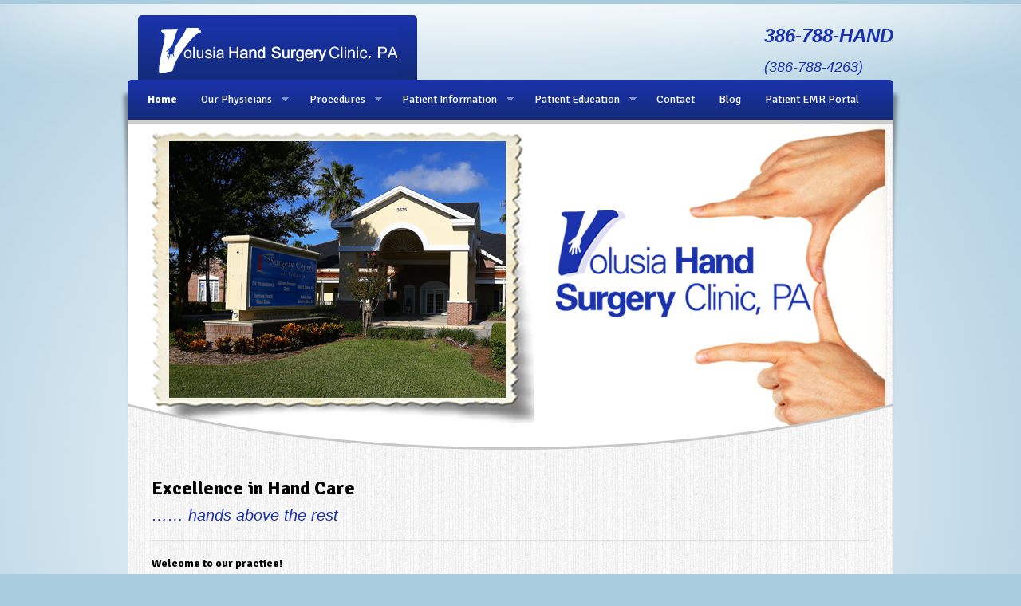

--- FILE ---
content_type: text/html;charset=UTF-8
request_url: https://www.volusiahandsurgery.com/
body_size: 9171
content:
<!DOCTYPE html>
<!--[if lt IE 7]>	<html class="no-js lt-ie9 lt-ie8 lt-ie7"> <![endif]-->
<!--[if IE 7]>	<html class="no-js lt-ie9 lt-ie8"> <![endif]-->
<!--[if IE 8]>	<html class="no-js lt-ie9"> <![endif]-->
<!--[if gt IE 8]><!--> <html class="no-js"> <!--<![endif]-->
<head>
<meta charset="utf-8" />
<title></title>
<link rel="shortcut icon" href="/images/theme/favicon.ico" type="image/x-icon" />
<link rel='stylesheet' id='googlefont-css' href='https://fonts.googleapis.com/css?family=Signika%3A400%2C600%2C700&#038;ver=4.3.1' type='text/css' media='all' />
<link rel="stylesheet" type="text/css" href="https://www.volusiahandsurgery.com/zv20260114222121/z/stylesheets/zOS.css" />
<link rel="stylesheet" type="text/css" href="https://www.volusiahandsurgery.com/zv20260114222121/z/javascript/jquery/jquery-ui/jquery-ui-1.10.3.min.css" />
<link rel="stylesheet" type="text/css" href="https://www.volusiahandsurgery.com/zv20260121215112/stylesheets/theme/style.css" />
<link rel="stylesheet" type="text/css" href="https://www.volusiahandsurgery.com/zv20260121215112/stylesheets/theme/skin2.css" />
<link rel="stylesheet" type="text/css" href="https://www.volusiahandsurgery.com/zv20260121215112/stylesheets/theme/jquery.fancybox-1.3.4.css" />
<link rel="stylesheet" type="text/css" href="https://www.volusiahandsurgery.com/zv20260121215112/stylesheets/theme/superfish.css" />
<link rel="stylesheet" type="text/css" href="https://www.volusiahandsurgery.com/zv20260121215112/stylesheets/theme/superfish-navbar.css" />
<link rel="stylesheet" type="text/css" href="https://www.volusiahandsurgery.com/zv20260121215112/stylesheets/theme/superfish-vertical.css" />
<link rel="stylesheet" type="text/css" href="https://www.volusiahandsurgery.com/zv20260121215112/stylesheets/theme/mobile.css" />
<link rel="stylesheet" type="text/css" href="https://www.volusiahandsurgery.com/zv20260121215112/stylesheets/style.css" />
<meta name="format-detection" content="telephone=no">
<meta name="referrer" content="origin">
<script>/* <![CDATA[ */var zSiteDomain="https://www.volusiahandsurgery.com";/* ]]> */</script>
<script src="https://www.volusiahandsurgery.com/zv20260114222121/z/javascript/jetendo-init.js"></script>
<script>/* <![CDATA[ */
var zMaintenanceMode=false;var zThisIsDeveloper=false;var zThisIsTestServer=false;
/* ]]> */</script><link rel="alternate" type="application/rss+xml" title="Blog" href="https://www.volusiahandsurgery.com/Recent-Articles-3-0.xml" /><meta name="viewport" content="width=device-width, minimum-scale=1, initial-scale=1, user-scalable=yes" /><meta name="apple-mobile-web-app-capable" content="yes" /><meta name="apple-mobile-web-app-status-bar-style" content="black-translucent" /><style>/* <![CDATA[ */ a, area {-webkit-touch-callout: none;}*{ -webkit-text-size-adjust: none; }/* ]]> */</style>
</head>
<body class="home page page-id-138 page-template page-template-home-widget-layout page-template-home-widget-layout-php">
<div class="wrapper">
<div class="header-wrapper">
<div class="header">
<div class="logowrapper">
<!--Website logo-->
<a id="custom_logo" href=""><img src="/images/theme/website_logo6.png" alt="Hand Surgeons in East Central Florida"/></a>
</div>
<div class="sitesearch"><span class="phone">386-788-HAND </span><br><br><span class="phone_sub">(386-788-4263)</span></div>
<!-- Social Icons Selection -->
<div class="socialicons">
<ul class="socialicons_ul"></ul>
</div>
</div><!-- header -->
<div class="mainmenu" id="mainmenu11">
<!--Regular Main Menu-->
<div class="fullmenu">
<ul id="menu-main-menu" class="sf-menu"><li id="menu-item-1157" class="menu-item menu-item-type-post_type menu-item-object-page current-menu-item page_item page-item-138 current_page_item menu-item-1157"><a href="/">Home</a></li>
<li id="menu-item-1034" class="menu-item menu-item-type-post_type menu-item-object-page menu-item-has-children menu-item-1034"><a href="/our-staff/">Our Physicians</a>
<ul class="sub-menu">
<li id="menu-item-1067" class="menu-item menu-item-type-post_type menu-item-object-page menu-item-1067"><a href="/about-us/">Our Staff</a></li>
</ul>
</li>
<li id="menu-item-1057" class="menu-item menu-item-type-post_type menu-item-object-page menu-item-has-children menu-item-1057"><a href="/procedures/">Procedures</a>
<ul class="sub-menu">
<li id="menu-item-1062" class="menu-item menu-item-type-post_type menu-item-object-page menu-item-1062"><a href="/procedure-1/">Carpal Tunnel Release</a></li>
<li id="menu-item-1061" class="menu-item menu-item-type-post_type menu-item-object-page menu-item-1061"><a href="/procedure-2/">Cubital Tunnel Release</a></li>
<li id="menu-item-1060" class="menu-item menu-item-type-post_type menu-item-object-page menu-item-1060"><a href="/procedure-3/">Dupuytrens Contracture Procedures</a></li>
<li id="menu-item-2915" class="menu-item menu-item-type-post_type menu-item-object-page menu-item-2915"><a href="/hand-fractures-procedures/">Hand Fracture Procedures</a></li>
<li id="menu-item-2927" class="menu-item menu-item-type-post_type menu-item-object-page menu-item-2927"><a href="/mucous-cyst/">Mucous Cyst</a></li>
<li id="menu-item-2929" class="menu-item menu-item-type-post_type menu-item-object-page menu-item-2929"><a href="/scaphoid-fracture-procedures/">Scaphoid Fracture Procedures</a></li>
<li id="menu-item-2928" class="menu-item menu-item-type-post_type menu-item-object-page menu-item-2928"><a href="/scaphoid-nonunion-procedure/">Scaphoid Nonunion Procedure</a></li>
<li id="menu-item-1059" class="menu-item menu-item-type-post_type menu-item-object-page menu-item-1059"><a href="/procedure-4/">Trigger Finger Release</a></li>
<li id="menu-item-1058" class="menu-item menu-item-type-post_type menu-item-object-page menu-item-1058"><a href="/procedure-5/">Trapeziectomy with Suspensionplasty</a></li>
<li id="menu-item-2930" class="menu-item menu-item-type-post_type menu-item-object-page menu-item-2930"><a href="/wrist-distal-radius-fractures/">Wrist (Distal Radius) Fractures</a></li>
</ul>
</li>
<li id="menu-item-1020" class="menu-item menu-item-type-post_type menu-item-object-page menu-item-has-children menu-item-1020"><a href="/patient_information/">Patient Information</a>
<ul class="sub-menu">
<li id="menu-item-1081" class="menu-item menu-item-type-post_type menu-item-object-page menu-item-1081"><a href="/new-patient-forms/">New Patient Forms</a></li>
<li id="menu-item-3073" class="menu-item menu-item-type-post_type menu-item-object-page menu-item-3073"><a href="/privacy-practices/">Privacy Practices</a></li>
<li id="menu-item-1086" class="menu-item menu-item-type-post_type menu-item-object-page menu-item-1086"><a href="/insurance-information/">Insurance Information</a></li>
<li id="menu-item-1083" class="menu-item menu-item-type-post_type menu-item-object-page menu-item-1083"><a href="/frequently-asked-questions/">Frequently Asked Questions</a></li>
<li id="menu-item-1083" class="menu-item menu-item-type-post_type menu-item-object-page menu-item-1083"><a href="/cancellation-policy/">Cancellation Policy</a></li>
</ul>
</li>
<li id="menu-item-1168" class="menu-item menu-item-type-post_type menu-item-object-page menu-item-has-children menu-item-1168"><a href="/patient-education/">Patient Education</a>
<ul class="sub-menu">
<li id="menu-item-1171" class="menu-item menu-item-type-post_type menu-item-object-page menu-item-has-children menu-item-1171"><a href="/condition-1/">Artery</a>
<ul class="sub-menu">
<li id="menu-item-1521" class="menu-item menu-item-type-post_type menu-item-object-page menu-item-1521"><a href="/vascular-disorders/">Vascular Disorders</a></li>
</ul>
</li>
<li id="menu-item-1170" class="menu-item menu-item-type-post_type menu-item-object-page menu-item-has-children menu-item-1170"><a href="/condition-2/">Elbow</a>
<ul class="sub-menu">
<li id="menu-item-1643" class="menu-item menu-item-type-post_type menu-item-object-page menu-item-1643"><a href="/cubital-tunnel-syndrome/">Cubital Tunnel Syndrome</a></li>
<li id="menu-item-1649" class="menu-item menu-item-type-post_type menu-item-object-page menu-item-1649"><a href="/golf-injuries-to-the-hand-wrist-and-elbow/">Golf injuries to the hand, wrist and elbow</a></li>
<li id="menu-item-1657" class="menu-item menu-item-type-post_type menu-item-object-page menu-item-1657"><a href="/olecranon-bursitis/">Olecranon Bursitis</a></li>
<li id="menu-item-1633" class="menu-item menu-item-type-post_type menu-item-object-page menu-item-1633"><a href="/tennis-elbowlateral-epicondylitis/">Tennis Elbow/Lateral Epicondylitis</a></li>
</ul>
</li>
<li id="menu-item-1169" class="menu-item menu-item-type-post_type menu-item-object-page menu-item-has-children menu-item-1169"><a href="/condition-3/">Hand</a>
<ul class="sub-menu">
<li id="menu-item-2117" class="menu-item menu-item-type-post_type menu-item-object-page menu-item-2117"><a href="/amputation-prosthetics/">Amputation &#038; Prosthetics</a></li>
<li id="menu-item-2118" class="menu-item menu-item-type-post_type menu-item-object-page menu-item-2118"><a href="/animal-bites/">Animal Bites</a></li>
<li id="menu-item-2116" class="menu-item menu-item-type-post_type menu-item-object-page menu-item-2116"><a href="/arthritis-base-of-the-thumb/">Arthritis: Base of the Thumb</a></li>
<li id="menu-item-2120" class="menu-item menu-item-type-post_type menu-item-object-page menu-item-2120"><a href="/arthritis-mp-joint/">Arthritis: MP Joint</a></li>
<li id="menu-item-2121" class="menu-item menu-item-type-post_type menu-item-object-page menu-item-2121"><a href="/arthritis-osteoarthritis/">Arthritis: Osteoarthritis</a></li>
<li id="menu-item-2122" class="menu-item menu-item-type-post_type menu-item-object-page menu-item-2122"><a href="/arthritis-rheumatoid-arthritis/">Arthritis: Rheumatoid Arthritis</a></li>
<li id="menu-item-2125" class="menu-item menu-item-type-post_type menu-item-object-page menu-item-2125"><a href="/burns/">Burns</a></li>
<li id="menu-item-2127" class="menu-item menu-item-type-post_type menu-item-object-page menu-item-2127"><a href="/carpal-tunnel-syndrome/">Carpal Tunnel Syndrome</a></li>
<li id="menu-item-2128" class="menu-item menu-item-type-post_type menu-item-object-page menu-item-2128"><a href="/complex-regional-pain-syndrome-crps/">Complex Regional Pain Syndrome (CRPS)</a></li>
<li id="menu-item-2129" class="menu-item menu-item-type-post_type menu-item-object-page menu-item-2129"><a href="/congenital-hand-differences/">Congenital Hand Differences</a></li>
<li id="menu-item-2130" class="menu-item menu-item-type-post_type menu-item-object-page menu-item-2130"><a href="/cubital-tunnel-syndrome/">Cubital Tunnel Syndrome</a></li>
<li id="menu-item-2132" class="menu-item menu-item-type-post_type menu-item-object-page menu-item-2132"><a href="/cumulative-trauma-disorder-2/">Cumulative Trauma Disorder</a></li>
<li id="menu-item-2137" class="menu-item menu-item-type-post_type menu-item-object-page menu-item-2137"><a href="/dupuytrens-disease/">Dupuytren&#8217;s Disease</a></li>
<li id="menu-item-2136" class="menu-item menu-item-type-post_type menu-item-object-page menu-item-2136"><a href="/extensor-tendon-injuries/">Extensor Tendon Injuries</a></li>
<li id="menu-item-2139" class="menu-item menu-item-type-post_type menu-item-object-page menu-item-2139"><a href="/fingertip-injuries/">Fingertip Injuries</a></li>
<li id="menu-item-2142" class="menu-item menu-item-type-post_type menu-item-object-page menu-item-2142"><a href="/flexor-tendon-injuries/">Flexor Tendon Injuries</a></li>
<li id="menu-item-2143" class="menu-item menu-item-type-post_type menu-item-object-page menu-item-2143"><a href="/fractures-in-children/">Fractures in Children</a></li>
<li id="menu-item-2146" class="menu-item menu-item-type-post_type menu-item-object-page menu-item-2146"><a href="/ganglion-cysts/">Ganglion Cysts</a></li>
<li id="menu-item-2147" class="menu-item menu-item-type-post_type menu-item-object-page menu-item-2147"><a href="/golf-injuries-to-the-hand-wrist-and-elbow/">Golf injuries to the hand, wrist and elbow</a></li>
<li id="menu-item-2601" class="menu-item menu-item-type-post_type menu-item-object-page menu-item-2601"><a href="/gout-and-pseudogout/">Gout and Pseudogout</a></li>
<li id="menu-item-2148" class="menu-item menu-item-type-post_type menu-item-object-page menu-item-2148"><a href="/hand-and-wrist-tumors/">Hand and Wrist Tumors</a></li>
<li id="menu-item-2149" class="menu-item menu-item-type-post_type menu-item-object-page menu-item-2149"><a href="/hand-fractures/">Hand Fractures</a></li>
<li id="menu-item-2151" class="menu-item menu-item-type-post_type menu-item-object-page menu-item-2151"><a href="/hand-infections/">Hand Infections</a></li>
<li id="menu-item-2789" class="menu-item menu-item-type-post_type menu-item-object-page menu-item-2789"><a href="/hand-safety/">Hand Safety</a></li>
<li id="menu-item-2152" class="menu-item menu-item-type-post_type menu-item-object-page menu-item-2152"><a href="/hand-therapy/">Hand Therapy</a></li>
<li id="menu-item-2153" class="menu-item menu-item-type-post_type menu-item-object-page menu-item-2153"><a href="/joint-replacement/">Joint Replacement</a></li>
<li id="menu-item-2155" class="menu-item menu-item-type-post_type menu-item-object-page menu-item-2155"><a href="/mallet-finger-baseball-finger/">Mallet Finger (Baseball Finger)</a></li>
<li id="menu-item-2158" class="menu-item menu-item-type-post_type menu-item-object-page menu-item-2158"><a href="/nail-bed-injuries/">Nail Bed Injuries</a></li>
<li id="menu-item-2159" class="menu-item menu-item-type-post_type menu-item-object-page menu-item-2159"><a href="/nerve-injuries/">Nerve Injuries</a></li>
<li id="menu-item-2160" class="menu-item menu-item-type-post_type menu-item-object-page menu-item-2160"><a href="/numbness/">Numbness</a></li>
<li id="menu-item-2161" class="menu-item menu-item-type-post_type menu-item-object-page menu-item-2161"><a href="/power-saw-injuries/">Power Saw Injuries</a></li>
<li id="menu-item-2162" class="menu-item menu-item-type-post_type menu-item-object-page menu-item-2162"><a href="/psoriatic-arthritis/">Psoriatic Arthritis</a></li>
<li id="menu-item-2163" class="menu-item menu-item-type-post_type menu-item-object-page menu-item-2163"><a href="/ski-and-snowboard-injuries/">Ski and Snowboard Injuries</a></li>
<li id="menu-item-2165" class="menu-item menu-item-type-post_type menu-item-object-page menu-item-2165"><a href="/snowblower-lawnmower-injuries/">Snowblower &#038; Lawnmower Injuries</a></li>
<li id="menu-item-2683" class="menu-item menu-item-type-post_type menu-item-object-page menu-item-2683"><a href="/skin-cancer-of-the-hand-and-upper-extremity/">Skin Cancer of the hand and upper extremity</a></li>
<li id="menu-item-2168" class="menu-item menu-item-type-post_type menu-item-object-page menu-item-2168"><a href="/steroid-injections/">Steroid Injections</a></li>
<li id="menu-item-2173" class="menu-item menu-item-type-post_type menu-item-object-page menu-item-2173"><a href="/stiffness-in-the-hand/">Stiffness in the hand</a></li>
<li id="menu-item-2169" class="menu-item menu-item-type-post_type menu-item-object-page menu-item-2169"><a href="/systemic-diseases/">Systemic Diseases</a></li>
<li id="menu-item-2170" class="menu-item menu-item-type-post_type menu-item-object-page menu-item-2170"><a href="/tendon-transfer-surgery/">Tendon Transfer Surgery</a></li>
<li id="menu-item-2174" class="menu-item menu-item-type-post_type menu-item-object-page menu-item-2174"><a href="/the-cold-hand/">The Cold Hand</a></li>
<li id="menu-item-2176" class="menu-item menu-item-type-post_type menu-item-object-page menu-item-2176"><a href="/thumb-sprains/">Thumb Sprains</a></li>
<li id="menu-item-2180" class="menu-item menu-item-type-post_type menu-item-object-page menu-item-2180"><a href="/trigger-finger/">Trigger Finger</a></li>
<li id="menu-item-2177" class="menu-item menu-item-type-post_type menu-item-object-page menu-item-2177"><a href="/vascular-disorders/">Vascular Disorders</a></li>
</ul>
</li>
<li id="menu-item-1519" class="menu-item menu-item-type-post_type menu-item-object-page menu-item-has-children menu-item-1519"><a href="/nerve/">Nerve</a>
<ul class="sub-menu">
<li id="menu-item-2502" class="menu-item menu-item-type-post_type menu-item-object-page menu-item-2502"><a href="/brachial-plexus/">Brachial Plexus</a></li>
<li id="menu-item-2503" class="menu-item menu-item-type-post_type menu-item-object-page menu-item-2503"><a href="/carpal-tunnel-syndrome/">Carpal Tunnel Syndrome</a></li>
<li id="menu-item-2504" class="menu-item menu-item-type-post_type menu-item-object-page menu-item-2504"><a href="/complex-regional-pain-syndrome-crps/">Complex Regional Pain Syndrome (CRPS)</a></li>
<li id="menu-item-2505" class="menu-item menu-item-type-post_type menu-item-object-page menu-item-2505"><a href="/cubital-tunnel-syndrome/">Cubital Tunnel Syndrome</a></li>
<li id="menu-item-2488" class="menu-item menu-item-type-post_type menu-item-object-page menu-item-2488"><a href="/nerve-injuries/">Nerve Injuries</a></li>
<li id="menu-item-2506" class="menu-item menu-item-type-post_type menu-item-object-page menu-item-2506"><a href="/skin-cancer-of-the-hand-and-upper-extremity/">Skin Cancer of the hand and upper extremity</a></li>
<li id="menu-item-2507" class="menu-item menu-item-type-post_type menu-item-object-page menu-item-2507"><a href="/steroid-injections/">Steroid Injections</a></li>
</ul>
</li>
<li id="menu-item-1518" class="menu-item menu-item-type-post_type menu-item-object-page menu-item-has-children menu-item-1518"><a href="/shoulder/">Shoulder</a>
<ul class="sub-menu">
<li id="menu-item-2508" class="menu-item menu-item-type-post_type menu-item-object-page menu-item-2508"><a href="/amputation-prosthetics/">Amputation &#038; Prosthetics</a></li>
<li id="menu-item-2512" class="menu-item menu-item-type-post_type menu-item-object-page menu-item-2512"><a href="/brachial-plexus/">Brachial Plexus</a></li>
<li id="menu-item-2515" class="menu-item menu-item-type-post_type menu-item-object-page menu-item-2515"><a href="/complex-regional-pain-syndrome-crps/">Complex Regional Pain Syndrome (CRPS)</a></li>
</ul>
</li>
<li id="menu-item-1517" class="menu-item menu-item-type-post_type menu-item-object-page menu-item-has-children menu-item-1517"><a href="/wrist/">Wrist</a>
<ul class="sub-menu">
<li id="menu-item-2526" class="menu-item menu-item-type-post_type menu-item-object-page menu-item-2526"><a href="/amputation-prosthetics/">Amputation &#038; Prosthetics</a></li>
<li id="menu-item-2527" class="menu-item menu-item-type-post_type menu-item-object-page menu-item-2527"><a href="/animal-bites/">Animal Bites</a></li>
<li id="menu-item-2528" class="menu-item menu-item-type-post_type menu-item-object-page menu-item-2528"><a href="/arthritis-base-of-the-thumb/">Arthritis: Base of the Thumb</a></li>
<li id="menu-item-2529" class="menu-item menu-item-type-post_type menu-item-object-page menu-item-2529"><a href="/arthritis-osteoarthritis/">Arthritis: Osteoarthritis</a></li>
<li id="menu-item-2530" class="menu-item menu-item-type-post_type menu-item-object-page menu-item-2530"><a href="/broken-arm/">Broken Arm</a></li>
<li id="menu-item-2531" class="menu-item menu-item-type-post_type menu-item-object-page menu-item-2531"><a href="/burns/">Burns</a></li>
<li id="menu-item-2532" class="menu-item menu-item-type-post_type menu-item-object-page menu-item-2532"><a href="/carpal-tunnel-syndrome/">Carpal Tunnel Syndrome</a></li>
<li id="menu-item-2533" class="menu-item menu-item-type-post_type menu-item-object-page menu-item-2533"><a href="/complex-regional-pain-syndrome-crps/">Complex Regional Pain Syndrome (CRPS)</a></li>
<li id="menu-item-2534" class="menu-item menu-item-type-post_type menu-item-object-page menu-item-2534"><a href="/congenital-hand-differences/">Congenital Hand Differences</a></li>
<li id="menu-item-2535" class="menu-item menu-item-type-post_type menu-item-object-page menu-item-2535"><a href="/cumulative-trauma-disorder-2/">Cumulative Trauma Disorder</a></li>
<li id="menu-item-2536" class="menu-item menu-item-type-post_type menu-item-object-page menu-item-2536"><a href="/extensor-tendon-injuries/">Extensor Tendon Injuries</a></li>
<li id="menu-item-2537" class="menu-item menu-item-type-post_type menu-item-object-page menu-item-2537"><a href="/flexor-tendon-injuries/">Flexor Tendon Injuries</a></li>
<li id="menu-item-2538" class="menu-item menu-item-type-post_type menu-item-object-page menu-item-2538"><a href="/fractures-in-children/">Fractures in Children</a></li>
<li id="menu-item-2539" class="menu-item menu-item-type-post_type menu-item-object-page menu-item-2539"><a href="/ganglion-cysts/">Ganglion Cysts</a></li>
<li id="menu-item-2540" class="menu-item menu-item-type-post_type menu-item-object-page menu-item-2540"><a href="/golf-injuries-to-the-hand-wrist-and-elbow/">Golf injuries to the hand, wrist and elbow</a></li>
<li id="menu-item-2541" class="menu-item menu-item-type-post_type menu-item-object-page menu-item-2541"><a href="/gout-and-pseudogout/">Gout and Pseudogout</a></li>
<li id="menu-item-2542" class="menu-item menu-item-type-post_type menu-item-object-page menu-item-2542"><a href="/hand-and-wrist-tumors/">Hand and Wrist Tumors</a></li>
<li id="menu-item-2543" class="menu-item menu-item-type-post_type menu-item-object-page menu-item-2543"><a href="/hand-fractures/">Hand Fractures</a></li>
<li id="menu-item-2544" class="menu-item menu-item-type-post_type menu-item-object-page menu-item-2544"><a href="/hand-infections/">Hand Infections</a></li>
<li id="menu-item-2545" class="menu-item menu-item-type-post_type menu-item-object-page menu-item-2545"><a href="/hand-therapy/">Hand Therapy</a></li>
<li id="menu-item-2546" class="menu-item menu-item-type-post_type menu-item-object-page menu-item-2546"><a href="/joint-replacement/">Joint Replacement</a></li>
<li id="menu-item-2547" class="menu-item menu-item-type-post_type menu-item-object-page menu-item-2547"><a href="/kienbocks-disease/">Kienböck’s Disease</a></li>
<li id="menu-item-2548" class="menu-item menu-item-type-post_type menu-item-object-page menu-item-2548"><a href="/nerve-injuries/">Nerve Injuries</a></li>
<li id="menu-item-2549" class="menu-item menu-item-type-post_type menu-item-object-page menu-item-2549"><a href="/numbness/">Numbness</a></li>
<li id="menu-item-2550" class="menu-item menu-item-type-post_type menu-item-object-page menu-item-2550"><a href="/power-saw-injuries/">Power Saw Injuries</a></li>
<li id="menu-item-2551" class="menu-item menu-item-type-post_type menu-item-object-page menu-item-2551"><a href="/psoriatic-arthritis/">Psoriatic Arthritis</a></li>
<li id="menu-item-2552" class="menu-item menu-item-type-post_type menu-item-object-page menu-item-2552"><a href="/scaphoid-fracture/">Scaphoid Fractures</a></li>
<li id="menu-item-2553" class="menu-item menu-item-type-post_type menu-item-object-page menu-item-2553"><a href="/scaphoid-non-union/">Scaphoid Non-union</a></li>
<li id="menu-item-2554" class="menu-item menu-item-type-post_type menu-item-object-page menu-item-2554"><a href="/ski-and-snowboard-injuries/">Ski and Snowboard Injuries</a></li>
<li id="menu-item-2555" class="menu-item menu-item-type-post_type menu-item-object-page menu-item-2555"><a href="/skin-cancer-of-the-hand-and-upper-extremity/">Skin Cancer of the hand and upper extremity</a></li>
<li id="menu-item-2556" class="menu-item menu-item-type-post_type menu-item-object-page menu-item-2556"><a href="/steroid-injections/">Steroid Injections</a></li>
<li id="menu-item-2557" class="menu-item menu-item-type-post_type menu-item-object-page menu-item-2557"><a href="/systemic-diseases/">Systemic Diseases</a></li>
<li id="menu-item-2558" class="menu-item menu-item-type-post_type menu-item-object-page menu-item-2558"><a href="/tendon-transfer-surgery/">Tendon Transfer Surgery</a></li>
<li id="menu-item-2559" class="menu-item menu-item-type-post_type menu-item-object-page menu-item-2559"><a href="/vascular-disorders/">Vascular Disorders</a></li>
<li id="menu-item-2560" class="menu-item menu-item-type-post_type menu-item-object-page menu-item-2560"><a href="/wrist-arthroscopy/">Wrist Arthroscopy</a></li>
<li id="menu-item-2561" class="menu-item menu-item-type-post_type menu-item-object-page menu-item-2561"><a href="/wrist-fractures/">Wrist Fractures</a></li>
<li id="menu-item-2562" class="menu-item menu-item-type-post_type menu-item-object-page menu-item-2562"><a href="/wrist-sprains/">Wrist Sprains</a></li>
</ul>
</li>
</ul>
</li>
<li id="menu-item-1015" class="menu-item menu-item-type-post_type menu-item-object-page menu-item-1015"><a href="/contact/">Contact</a></li>
<li id="menu-item-3147" class="menu-item menu-item-type-post_type menu-item-object-page menu-item-3147"><a href="/blog/">Blog</a></li>
<li id="menu-item-1072" class="menu-item menu-item-type-post_type menu-item-object-page menu-item-1072"><a href="/patient-portal/">Patient EMR Portal</a></li>
</ul>
</div>	<!--Mobile Menu-->
<a href="#" class="menu-toggle"></a>
<div class="menu-mobile-container">
<ul id="menu-main-menu-1" class="mobile-menu"><li class="menu-item menu-item-type-post_type menu-item-object-page current-menu-item page_item page-item-138 current_page_item menu-item-1157"><a href="/">Home</a></li>
<li class="menu-item menu-item-type-post_type menu-item-object-page menu-item-has-children menu-item-1034"><a href="/our-staff/">Our Physicians</a>
<ul class="sub-menu">
<li class="menu-item menu-item-type-post_type menu-item-object-page menu-item-1067"><a href="/about-us/">Our Staff</a></li>
</ul>
</li>
<li class="menu-item menu-item-type-post_type menu-item-object-page menu-item-has-children menu-item-1057"><a href="/procedures/">Procedures</a>
<ul class="sub-menu">
<li class="menu-item menu-item-type-post_type menu-item-object-page menu-item-1062"><a href="/procedure-1/">Carpal Tunnel Release</a></li>
<li class="menu-item menu-item-type-post_type menu-item-object-page menu-item-1061"><a href="/procedure-2/">Cubital Tunnel Release</a></li>
<li class="menu-item menu-item-type-post_type menu-item-object-page menu-item-1060"><a href="/procedure-3/">Dupuytrens Contracture Procedures</a></li>
<li class="menu-item menu-item-type-post_type menu-item-object-page menu-item-2915"><a href="/hand-fractures-procedures/">Hand Fracture Procedures</a></li>
<li class="menu-item menu-item-type-post_type menu-item-object-page menu-item-2927"><a href="/mucous-cyst/">Mucous Cyst</a></li>
<li class="menu-item menu-item-type-post_type menu-item-object-page menu-item-2929"><a href="/scaphoid-fracture-procedures/">Scaphoid Fracture Procedures</a></li>
<li class="menu-item menu-item-type-post_type menu-item-object-page menu-item-2928"><a href="/scaphoid-nonunion-procedure/">Scaphoid Nonunion Procedure</a></li>
<li class="menu-item menu-item-type-post_type menu-item-object-page menu-item-1059"><a href="/procedure-4/">Trigger Finger Release</a></li>
<li class="menu-item menu-item-type-post_type menu-item-object-page menu-item-1058"><a href="/procedure-5/">Trapeziectomy with Suspensionplasty</a></li>
<li class="menu-item menu-item-type-post_type menu-item-object-page menu-item-2930"><a href="/wrist-distal-radius-fractures/">Wrist (Distal Radius) Fractures</a></li>
</ul>
</li>
<li class="menu-item menu-item-type-post_type menu-item-object-page menu-item-has-children menu-item-1020"><a href="/patient_information/">Patient Information</a>
<ul class="sub-menu">
<li class="menu-item menu-item-type-post_type menu-item-object-page menu-item-1081"><a href="/new-patient-forms/">New Patient Forms</a></li>
<li class="menu-item menu-item-type-post_type menu-item-object-page menu-item-3073"><a href="/privacy-practices/">Privacy Practices</a></li>
<li class="menu-item menu-item-type-post_type menu-item-object-page menu-item-1086"><a href="/insurance-information/">Insurance Information</a></li>
<li class="menu-item menu-item-type-post_type menu-item-object-page menu-item-1083"><a href="/frequently-asked-questions/">Frequently Asked Questions</a></li>
</ul>
</li>
<li class="menu-item menu-item-type-post_type menu-item-object-page menu-item-has-children menu-item-1168"><a href="/patient-education/">Patient Education</a>
<ul class="sub-menu">
<li class="menu-item menu-item-type-post_type menu-item-object-page menu-item-has-children menu-item-1171"><a href="/condition-1/">Artery</a>
<ul class="sub-menu">
<li class="menu-item menu-item-type-post_type menu-item-object-page menu-item-1521"><a href="/vascular-disorders/">Vascular Disorders</a></li>
</ul>
</li>
<li class="menu-item menu-item-type-post_type menu-item-object-page menu-item-has-children menu-item-1170"><a href="/condition-2/">Elbow</a>
<ul class="sub-menu">
<li class="menu-item menu-item-type-post_type menu-item-object-page menu-item-1534"><a href="/amputation-prosthetics/">Amputation &#038; Prosthetics</a></li>
<li class="menu-item menu-item-type-post_type menu-item-object-page menu-item-1635"><a href="/animal-bites/">Animal Bites</a></li>
<li class="menu-item menu-item-type-post_type menu-item-object-page menu-item-1636"><a href="/arthritis-osteoarthritis/">Arthritis: Osteoarthritis</a></li>
<li class="menu-item menu-item-type-post_type menu-item-object-page menu-item-1637"><a href="/arthritis-rheumatoid-arthritis/">Arthritis: Rheumatoid Arthritis</a></li>
<li class="menu-item menu-item-type-post_type menu-item-object-page menu-item-1638"><a href="/brachial-plexus/">Brachial Plexus</a></li>
<li class="menu-item menu-item-type-post_type menu-item-object-page menu-item-1639"><a href="/broken-arm/">Broken Arm</a></li>
<li class="menu-item menu-item-type-post_type menu-item-object-page menu-item-1640"><a href="/burns/">Burns</a></li>
<li class="menu-item menu-item-type-post_type menu-item-object-page menu-item-1641"><a href="/complex-regional-pain-syndrome-crps/">Complex Regional Pain Syndrome (CRPS)</a></li>
<li class="menu-item menu-item-type-post_type menu-item-object-page menu-item-1642"><a href="/congenital-hand-differences/">Congenital Hand Differences</a></li>
<li class="menu-item menu-item-type-post_type menu-item-object-page menu-item-1643"><a href="/cubital-tunnel-syndrome/">Cubital Tunnel Syndrome</a></li>
<li class="menu-item menu-item-type-post_type menu-item-object-page menu-item-1648"><a href="/fractures-in-children/">Fractures in Children</a></li>
<li class="menu-item menu-item-type-post_type menu-item-object-page menu-item-1649"><a href="/golf-injuries-to-the-hand-wrist-and-elbow/">Golf injuries to the hand, wrist and elbow</a></li>
<li class="menu-item menu-item-type-post_type menu-item-object-page menu-item-1650"><a href="/gout-and-pseudogout/">Gout and Pseudogout</a></li>
<li class="menu-item menu-item-type-post_type menu-item-object-page menu-item-1651"><a href="/hand-and-wrist-tumors/">Hand and Wrist Tumors</a></li>
<li class="menu-item menu-item-type-post_type menu-item-object-page menu-item-1652"><a href="/hand-fractures/">Hand Fractures</a></li>
<li class="menu-item menu-item-type-post_type menu-item-object-page menu-item-1653"><a href="/hand-therapy/">Hand Therapy</a></li>
<li class="menu-item menu-item-type-post_type menu-item-object-page menu-item-1654"><a href="/joint-replacement/">Joint Replacement</a></li>
<li class="menu-item menu-item-type-post_type menu-item-object-page menu-item-1655"><a href="/nerve-injuries/">Nerve Injuries</a></li>
<li class="menu-item menu-item-type-post_type menu-item-object-page menu-item-1656"><a href="/numbness/">Numbness</a></li>
<li class="menu-item menu-item-type-post_type menu-item-object-page menu-item-1657"><a href="/olecranon-bursitis/">Olecranon Bursitis</a></li>
<li class="menu-item menu-item-type-post_type menu-item-object-page menu-item-1658"><a href="/power-saw-injuries/">Power Saw Injuries</a></li>
<li class="menu-item menu-item-type-post_type menu-item-object-page menu-item-1628"><a href="/psoriatic-arthritis/">Psoriatic Arthritis</a></li>
<li class="menu-item menu-item-type-post_type menu-item-object-page menu-item-1629"><a href="/ski-and-snowboard-injuries/">Ski and Snowboard Injuries</a></li>
<li class="menu-item menu-item-type-post_type menu-item-object-page menu-item-1630"><a href="/skin-cancer-of-the-hand-and-upper-extremity/">Skin Cancer of the hand and upper extremity</a></li>
<li class="menu-item menu-item-type-post_type menu-item-object-page menu-item-1631"><a href="/systemic-diseases/">Systemic Diseases</a></li>
<li class="menu-item menu-item-type-post_type menu-item-object-page menu-item-1632"><a href="/tendon-transfer-surgery/">Tendon Transfer Surgery</a></li>
<li class="menu-item menu-item-type-post_type menu-item-object-page menu-item-1633"><a href="/tennis-elbowlateral-epicondylitis/">Tennis Elbow/Lateral Epicondylitis</a></li>
<li class="menu-item menu-item-type-post_type menu-item-object-page menu-item-1634"><a href="/vascular-disorders/">Vascular Disorders</a></li>
</ul>
</li>
<li class="menu-item menu-item-type-post_type menu-item-object-page menu-item-has-children menu-item-1169"><a href="/condition-3/">Hand</a>
<ul class="sub-menu">
<li class="menu-item menu-item-type-post_type menu-item-object-page menu-item-2117"><a href="/amputation-prosthetics/">Amputation &#038; Prosthetics</a></li>
<li class="menu-item menu-item-type-post_type menu-item-object-page menu-item-2118"><a href="/animal-bites/">Animal Bites</a></li>
<li class="menu-item menu-item-type-post_type menu-item-object-page menu-item-2116"><a href="/arthritis-base-of-the-thumb/">Arthritis: Base of the Thumb</a></li>
<li class="menu-item menu-item-type-post_type menu-item-object-page menu-item-2120"><a href="/arthritis-mp-joint/">Arthritis: MP Joint</a></li>
<li class="menu-item menu-item-type-post_type menu-item-object-page menu-item-2121"><a href="/arthritis-osteoarthritis/">Arthritis: Osteoarthritis</a></li>
<li class="menu-item menu-item-type-post_type menu-item-object-page menu-item-2122"><a href="/arthritis-rheumatoid-arthritis/">Arthritis: Rheumatoid Arthritis</a></li>
<li class="menu-item menu-item-type-post_type menu-item-object-page menu-item-2123"><a href="/brachial-plexus/">Brachial Plexus</a></li>
<li class="menu-item menu-item-type-post_type menu-item-object-page menu-item-2124"><a href="/broken-arm/">Broken Arm</a></li>
<li class="menu-item menu-item-type-post_type menu-item-object-page menu-item-2125"><a href="/burns/">Burns</a></li>
<li class="menu-item menu-item-type-post_type menu-item-object-page menu-item-2127"><a href="/carpal-tunnel-syndrome/">Carpal Tunnel Syndrome</a></li>
<li class="menu-item menu-item-type-post_type menu-item-object-page menu-item-2128"><a href="/complex-regional-pain-syndrome-crps/">Complex Regional Pain Syndrome (CRPS)</a></li>
<li class="menu-item menu-item-type-post_type menu-item-object-page menu-item-2129"><a href="/congenital-hand-differences/">Congenital Hand Differences</a></li>
<li class="menu-item menu-item-type-post_type menu-item-object-page menu-item-2130"><a href="/cubital-tunnel-syndrome/">Cubital Tunnel Syndrome</a></li>
<li class="menu-item menu-item-type-post_type menu-item-object-page menu-item-2132"><a href="/cumulative-trauma-disorder-2/">Cumulative Trauma Disorder</a></li>
<li class="menu-item menu-item-type-post_type menu-item-object-page menu-item-2137"><a href="/dupuytrens-disease/">Dupuytren&#8217;s Disease</a></li>
<li class="menu-item menu-item-type-post_type menu-item-object-page menu-item-2136"><a href="/extensor-tendon-injuries/">Extensor Tendon Injuries</a></li>
<li class="menu-item menu-item-type-post_type menu-item-object-page menu-item-2139"><a href="/fingertip-injuries/">Fingertip Injuries</a></li>
<li class="menu-item menu-item-type-post_type menu-item-object-page menu-item-2142"><a href="/flexor-tendon-injuries/">Flexor Tendon Injuries</a></li>
<li class="menu-item menu-item-type-post_type menu-item-object-page menu-item-2143"><a href="/fractures-in-children/">Fractures in Children</a></li>
<li class="menu-item menu-item-type-post_type menu-item-object-page menu-item-2146"><a href="/ganglion-cysts/">Ganglion Cysts</a></li>
<li class="menu-item menu-item-type-post_type menu-item-object-page menu-item-2147"><a href="/golf-injuries-to-the-hand-wrist-and-elbow/">Golf injuries to the hand, wrist and elbow</a></li>
<li class="menu-item menu-item-type-post_type menu-item-object-page menu-item-2601"><a href="/gout-and-pseudogout/">Gout and Pseudogout</a></li>
<li class="menu-item menu-item-type-post_type menu-item-object-page menu-item-2148"><a href="/hand-and-wrist-tumors/">Hand and Wrist Tumors</a></li>
<li class="menu-item menu-item-type-post_type menu-item-object-page menu-item-2149"><a href="/hand-fractures/">Hand Fractures</a></li>
<li class="menu-item menu-item-type-post_type menu-item-object-page menu-item-2151"><a href="/hand-infections/">Hand Infections</a></li>
<li class="menu-item menu-item-type-post_type menu-item-object-page menu-item-2789"><a href="/hand-safety/">Hand Safety</a></li>
<li class="menu-item menu-item-type-post_type menu-item-object-page menu-item-2152"><a href="/hand-therapy/">Hand Therapy</a></li>
<li class="menu-item menu-item-type-post_type menu-item-object-page menu-item-2153"><a href="/joint-replacement/">Joint Replacement</a></li>
<li class="menu-item menu-item-type-post_type menu-item-object-page menu-item-2155"><a href="/mallet-finger-baseball-finger/">Mallet Finger (Baseball Finger)</a></li>
<li class="menu-item menu-item-type-post_type menu-item-object-page menu-item-2158"><a href="/nail-bed-injuries/">Nail Bed Injuries</a></li>
<li class="menu-item menu-item-type-post_type menu-item-object-page menu-item-2159"><a href="/nerve-injuries/">Nerve Injuries</a></li>
<li class="menu-item menu-item-type-post_type menu-item-object-page menu-item-2160"><a href="/numbness/">Numbness</a></li>
<li class="menu-item menu-item-type-post_type menu-item-object-page menu-item-2161"><a href="/power-saw-injuries/">Power Saw Injuries</a></li>
<li class="menu-item menu-item-type-post_type menu-item-object-page menu-item-2162"><a href="/psoriatic-arthritis/">Psoriatic Arthritis</a></li>
<li class="menu-item menu-item-type-post_type menu-item-object-page menu-item-2163"><a href="/ski-and-snowboard-injuries/">Ski and Snowboard Injuries</a></li>
<li class="menu-item menu-item-type-post_type menu-item-object-page menu-item-2165"><a href="/snowblower-lawnmower-injuries/">Snowblower &#038; Lawnmower Injuries</a></li>
<li class="menu-item menu-item-type-post_type menu-item-object-page menu-item-2683"><a href="/skin-cancer-of-the-hand-and-upper-extremity/">Skin Cancer of the hand and upper extremity</a></li>
<li class="menu-item menu-item-type-post_type menu-item-object-page menu-item-2168"><a href="/steroid-injections/">Steroid Injections</a></li>
<li class="menu-item menu-item-type-post_type menu-item-object-page menu-item-2173"><a href="/stiffness-in-the-hand/">Stiffness in the hand</a></li>
<li class="menu-item menu-item-type-post_type menu-item-object-page menu-item-2169"><a href="/systemic-diseases/">Systemic Diseases</a></li>
<li class="menu-item menu-item-type-post_type menu-item-object-page menu-item-2170"><a href="/tendon-transfer-surgery/">Tendon Transfer Surgery</a></li>
<li class="menu-item menu-item-type-post_type menu-item-object-page menu-item-2174"><a href="/the-cold-hand/">The Cold Hand</a></li>
<li class="menu-item menu-item-type-post_type menu-item-object-page menu-item-2176"><a href="/thumb-sprains/">Thumb Sprains</a></li>
<li class="menu-item menu-item-type-post_type menu-item-object-page menu-item-2180"><a href="/trigger-finger/">Trigger Finger</a></li>
<li class="menu-item menu-item-type-post_type menu-item-object-page menu-item-2177"><a href="/vascular-disorders/">Vascular Disorders</a></li>
</ul>
</li>
<li class="menu-item menu-item-type-post_type menu-item-object-page menu-item-has-children menu-item-1519"><a href="/nerve/">Nerve</a>
<ul class="sub-menu">
<li class="menu-item menu-item-type-post_type menu-item-object-page menu-item-2502"><a href="/brachial-plexus/">Brachial Plexus</a></li>
<li class="menu-item menu-item-type-post_type menu-item-object-page menu-item-2503"><a href="/carpal-tunnel-syndrome/">Carpal Tunnel Syndrome</a></li>
<li class="menu-item menu-item-type-post_type menu-item-object-page menu-item-2504"><a href="/complex-regional-pain-syndrome-crps/">Complex Regional Pain Syndrome (CRPS)</a></li>
<li class="menu-item menu-item-type-post_type menu-item-object-page menu-item-2505"><a href="/cubital-tunnel-syndrome/">Cubital Tunnel Syndrome</a></li>
<li class="menu-item menu-item-type-post_type menu-item-object-page menu-item-2488"><a href="/nerve-injuries/">Nerve Injuries</a></li>
<li class="menu-item menu-item-type-post_type menu-item-object-page menu-item-2506"><a href="/skin-cancer-of-the-hand-and-upper-extremity/">Skin Cancer of the hand and upper extremity</a></li>
<li class="menu-item menu-item-type-post_type menu-item-object-page menu-item-2507"><a href="/steroid-injections/">Steroid Injections</a></li>
</ul>
</li>
<li class="menu-item menu-item-type-post_type menu-item-object-page menu-item-has-children menu-item-1518"><a href="/shoulder/">Shoulder</a>
<ul class="sub-menu">
<li class="menu-item menu-item-type-post_type menu-item-object-page menu-item-2508"><a href="/amputation-prosthetics/">Amputation &#038; Prosthetics</a></li>
<li class="menu-item menu-item-type-post_type menu-item-object-page menu-item-2509"><a href="/animal-bites/">Animal Bites</a></li>
<li class="menu-item menu-item-type-post_type menu-item-object-page menu-item-2510"><a href="/arthritis-osteoarthritis/">Arthritis: Osteoarthritis</a></li>
<li class="menu-item menu-item-type-post_type menu-item-object-page menu-item-2511"><a href="/arthritis-rheumatoid-arthritis/">Arthritis: Rheumatoid Arthritis</a></li>
<li class="menu-item menu-item-type-post_type menu-item-object-page menu-item-2512"><a href="/brachial-plexus/">Brachial Plexus</a></li>
<li class="menu-item menu-item-type-post_type menu-item-object-page menu-item-2513"><a href="/broken-arm/">Broken Arm</a></li>
<li class="menu-item menu-item-type-post_type menu-item-object-page menu-item-2514"><a href="/burns/">Burns</a></li>
<li class="menu-item menu-item-type-post_type menu-item-object-page menu-item-2515"><a href="/complex-regional-pain-syndrome-crps/">Complex Regional Pain Syndrome (CRPS)</a></li>
<li class="menu-item menu-item-type-post_type menu-item-object-page menu-item-2516"><a href="/congenital-hand-differences/">Congenital Hand Differences</a></li>
<li class="menu-item menu-item-type-post_type menu-item-object-page menu-item-2523"><a href="/cumulative-trauma-disorder-2/">Cumulative Trauma Disorder</a></li>
<li class="menu-item menu-item-type-post_type menu-item-object-page menu-item-2518"><a href="/golf-injuries-to-the-hand-wrist-and-elbow/">Golf injuries to the hand, wrist and elbow</a></li>
<li class="menu-item menu-item-type-post_type menu-item-object-page menu-item-2519"><a href="/hand-and-wrist-tumors/">Hand and Wrist Tumors</a></li>
<li class="menu-item menu-item-type-post_type menu-item-object-page menu-item-2520"><a href="/hand-fractures/">Hand Fractures</a></li>
<li class="menu-item menu-item-type-post_type menu-item-object-page menu-item-2521"><a href="/hand-therapy/">Hand Therapy</a></li>
<li class="menu-item menu-item-type-post_type menu-item-object-page menu-item-2522"><a href="/joint-replacement/">Joint Replacement</a></li>
<li class="menu-item menu-item-type-post_type menu-item-object-page menu-item-2524"><a href="/nerve-injuries/">Nerve Injuries</a></li>
<li class="menu-item menu-item-type-post_type menu-item-object-page menu-item-2489"><a href="/numbness/">Numbness</a></li>
<li class="menu-item menu-item-type-post_type menu-item-object-page menu-item-2490"><a href="/power-saw-injuries/">Power Saw Injuries</a></li>
<li class="menu-item menu-item-type-post_type menu-item-object-page menu-item-2491"><a href="/psoriatic-arthritis/">Psoriatic Arthritis</a></li>
<li class="menu-item menu-item-type-post_type menu-item-object-page menu-item-2492"><a href="/ski-and-snowboard-injuries/">Ski and Snowboard Injuries</a></li>
<li class="menu-item menu-item-type-post_type menu-item-object-page menu-item-2525"><a href="/skin-cancer-of-the-hand-and-upper-extremity/">Skin Cancer of the hand and upper extremity</a></li>
<li class="menu-item menu-item-type-post_type menu-item-object-page menu-item-2496"><a href="/systemic-diseases/">Systemic Diseases</a></li>
<li class="menu-item menu-item-type-post_type menu-item-object-page menu-item-2497"><a href="/tendon-transfer-surgery/">Tendon Transfer Surgery</a></li>
<li class="menu-item menu-item-type-post_type menu-item-object-page menu-item-2501"><a href="/vascular-disorders/">Vascular Disorders</a></li>
</ul>
</li>
<li class="menu-item menu-item-type-post_type menu-item-object-page menu-item-has-children menu-item-1517"><a href="/wrist/">Wrist</a>
<ul class="sub-menu">
<li class="menu-item menu-item-type-post_type menu-item-object-page menu-item-2526"><a href="/amputation-prosthetics/">Amputation &#038; Prosthetics</a></li>
<li class="menu-item menu-item-type-post_type menu-item-object-page menu-item-2527"><a href="/animal-bites/">Animal Bites</a></li>
<li class="menu-item menu-item-type-post_type menu-item-object-page menu-item-2528"><a href="/arthritis-base-of-the-thumb/">Arthritis: Base of the Thumb</a></li>
<li class="menu-item menu-item-type-post_type menu-item-object-page menu-item-2529"><a href="/arthritis-osteoarthritis/">Arthritis: Osteoarthritis</a></li>
<li class="menu-item menu-item-type-post_type menu-item-object-page menu-item-2530"><a href="/broken-arm/">Broken Arm</a></li>
<li class="menu-item menu-item-type-post_type menu-item-object-page menu-item-2531"><a href="/burns/">Burns</a></li>
<li class="menu-item menu-item-type-post_type menu-item-object-page menu-item-2532"><a href="/carpal-tunnel-syndrome/">Carpal Tunnel Syndrome</a></li>
<li class="menu-item menu-item-type-post_type menu-item-object-page menu-item-2533"><a href="/complex-regional-pain-syndrome-crps/">Complex Regional Pain Syndrome (CRPS)</a></li>
<li class="menu-item menu-item-type-post_type menu-item-object-page menu-item-2534"><a href="/congenital-hand-differences/">Congenital Hand Differences</a></li>
<li class="menu-item menu-item-type-post_type menu-item-object-page menu-item-2535"><a href="/cumulative-trauma-disorder-2/">Cumulative Trauma Disorder</a></li>
<li class="menu-item menu-item-type-post_type menu-item-object-page menu-item-2536"><a href="/extensor-tendon-injuries/">Extensor Tendon Injuries</a></li>
<li class="menu-item menu-item-type-post_type menu-item-object-page menu-item-2537"><a href="/flexor-tendon-injuries/">Flexor Tendon Injuries</a></li>
<li class="menu-item menu-item-type-post_type menu-item-object-page menu-item-2538"><a href="/fractures-in-children/">Fractures in Children</a></li>
<li class="menu-item menu-item-type-post_type menu-item-object-page menu-item-2539"><a href="/ganglion-cysts/">Ganglion Cysts</a></li>
<li class="menu-item menu-item-type-post_type menu-item-object-page menu-item-2540"><a href="/golf-injuries-to-the-hand-wrist-and-elbow/">Golf injuries to the hand, wrist and elbow</a></li>
<li class="menu-item menu-item-type-post_type menu-item-object-page menu-item-2541"><a href="/gout-and-pseudogout/">Gout and Pseudogout</a></li>
<li class="menu-item menu-item-type-post_type menu-item-object-page menu-item-2542"><a href="/hand-and-wrist-tumors/">Hand and Wrist Tumors</a></li>
<li class="menu-item menu-item-type-post_type menu-item-object-page menu-item-2543"><a href="/hand-fractures/">Hand Fractures</a></li>
<li class="menu-item menu-item-type-post_type menu-item-object-page menu-item-2544"><a href="/hand-infections/">Hand Infections</a></li>
<li class="menu-item menu-item-type-post_type menu-item-object-page menu-item-2545"><a href="/hand-therapy/">Hand Therapy</a></li>
<li class="menu-item menu-item-type-post_type menu-item-object-page menu-item-2546"><a href="/joint-replacement/">Joint Replacement</a></li>
<li class="menu-item menu-item-type-post_type menu-item-object-page menu-item-2547"><a href="/kienbocks-disease/">Kienböck’s Disease</a></li>
<li class="menu-item menu-item-type-post_type menu-item-object-page menu-item-2548"><a href="/nerve-injuries/">Nerve Injuries</a></li>
<li class="menu-item menu-item-type-post_type menu-item-object-page menu-item-2549"><a href="/numbness/">Numbness</a></li>
<li class="menu-item menu-item-type-post_type menu-item-object-page menu-item-2550"><a href="/power-saw-injuries/">Power Saw Injuries</a></li>
<li class="menu-item menu-item-type-post_type menu-item-object-page menu-item-2551"><a href="/psoriatic-arthritis/">Psoriatic Arthritis</a></li>
<li class="menu-item menu-item-type-post_type menu-item-object-page menu-item-2552"><a href="/scaphoid-fracture/">Scaphoid Fractures</a></li>
<li class="menu-item menu-item-type-post_type menu-item-object-page menu-item-2553"><a href="/scaphoid-non-union/">Scaphoid Non-union</a></li>
<li class="menu-item menu-item-type-post_type menu-item-object-page menu-item-2554"><a href="/ski-and-snowboard-injuries/">Ski and Snowboard Injuries</a></li>
<li class="menu-item menu-item-type-post_type menu-item-object-page menu-item-2555"><a href="/skin-cancer-of-the-hand-and-upper-extremity/">Skin Cancer of the hand and upper extremity</a></li>
<li class="menu-item menu-item-type-post_type menu-item-object-page menu-item-2556"><a href="/steroid-injections/">Steroid Injections</a></li>
<li class="menu-item menu-item-type-post_type menu-item-object-page menu-item-2557"><a href="/systemic-diseases/">Systemic Diseases</a></li>
<li class="menu-item menu-item-type-post_type menu-item-object-page menu-item-2558"><a href="/tendon-transfer-surgery/">Tendon Transfer Surgery</a></li>
<li class="menu-item menu-item-type-post_type menu-item-object-page menu-item-2559"><a href="/vascular-disorders/">Vascular Disorders</a></li>
<li class="menu-item menu-item-type-post_type menu-item-object-page menu-item-2560"><a href="/wrist-arthroscopy/">Wrist Arthroscopy</a></li>
<li class="menu-item menu-item-type-post_type menu-item-object-page menu-item-2561"><a href="/wrist-fractures/">Wrist Fractures</a></li>
<li class="menu-item menu-item-type-post_type menu-item-object-page menu-item-2562"><a href="/wrist-sprains/">Wrist Sprains</a></li>
</ul>
</li>
</ul>
</li>
<li class="menu-item menu-item-type-post_type menu-item-object-page menu-item-1015"><a href="/contact/">Contact</a></li>
<li class="menu-item menu-item-type-post_type menu-item-object-page menu-item-3147"><a href="/blog/">Blog</a></li>
<li class="menu-item menu-item-type-post_type menu-item-object-page menu-item-1072"><a href="/patient-portal/">Patient EMR Portal</a></li>
</ul>
</div>	
</div> <!-- mainmenu -->	
</div> <!-- header-wrapper -->
<div class="maincontainer">
<div class="slider">
<div class="slider-wrapper"><div class="ribbon"></div>
<div id="nivoslider-33" class="nivoSlider">
<img src="/images/theme/slide_one.png" alt="" />
<img src="/images/theme/slider_used6.png" alt="" />
<img src="/images/theme/slider_used6.png" alt="" />
<img src="/images/theme/slider_used4.png" alt="" />
<img src="/images/theme/slider_used10.png" alt="" />
</div>
</div>
<div class="sliderbottom"></div><!--Moon shape Slider shader-->
</div>
<div class="contentwrapper">
<div class="contentfull">
<div class="tagline">
<div class="taglinetext">
<h1><span>Excellence in Hand Care</span></h1>
<span style="color: #1a33ac; font-size: 20px; font-style: italic;"><em>…… hands above the rest</em></span>
</div>
</div>
<h3><span>Welcome to our practice!</span></h3>
<p>We treat surgical and nonsurgical hand and wrist problems at our several locations that are centrally located with ample parking. Each of our offices has x-ray facilities as well. Certified hand therapists, that work in conjunction with us to optimize your care, are usually conveniently located, depending on your insurance.</p>
<p>Our doctors are trained in the latest, minimally invasive diagnostic and therapeutic techniques. Our surgeries are usually performed on an outpatient basis and we provide 24-hour coverage of hand surgical emergencies.</p>
<p>Our office consists of 2 Fellowship-trained Hand Surgeons, <a title="Our Physicians" href="/our-staff/">Dr. Srikanth Eathiraju</a> and <a href="/our-staff/">Dr. Sarah Henry</a> to serve the residents of Volusia County and beyond. We maintain our main office in <span style="color: #000080;"><strong>Port <span style="color: #333399;">Orange,</span> </strong>with an additional office in<strong> Palm Coast</strong></span></span>. <a title="Contact" href="/contact/">View all office locations and maps</a></p>
<p><em><strong>We are accepting new patients in all locations.</strong></em></p>
<div class="two_third">
<div>
<h3><span>Why Choose Us?</span></h3>
<ul class="list4">
<li>We are the only <strong>orthopaedic</strong><em> hand surgery practice in East Central Florida.</em></li>
<li>Committed to positive patients outcomes.</li>
<li>Professional and caring.</li>
<li>Constantly striving to improve our patient care.</li>
<li>Work closely with local hand therapists.</li>
<li>All surgeons are board certified in their primary specialty and subspecialty certificate in surgery of the hand.</li>
</ul>
<p>During your initial visit we will want to know all about you. Filling out our paperwork will help us understand your needs. Your medical history may be entered through our <a href="/patient-portal/">patient portal</a> or we can mail them to you. Pay particular attention to any medicines that you are taking, your dosages and let us know if you have any allergies. We require that these forms be updated at least annually. Please speak to our staff if you have any questions.</p>
<p>&nbsp;</p>
<h4 style="text-align: center;"><a href="/patient-portal/"><span style="color: #1a33ac;">OUR PATIENT PORTAL IS NOW UP AND RUNNING!</span></a></span></h4>
</div>
</div>
<p>&nbsp;</p>
<div class="one_third last">
<div class="bookingform">
<h3 class="booktitle" style="text-align: center;">Board Certified</span></h3>
<div class="zEditorHTML"><p>All surgeons are board certified in their primary specialty and subspecialty certificate in surgery of the hand.</p></div>
</div>
<div class="bookingform">
<h3 class="booktitle" style="text-align: center;">Attention Patients</span></h3>
<div class="zEditorHTML"><p>We will no longer be in network with Humana Military, Tricare East.<br />As of 12/31/2022.</p></div>
</div>
</div>
<div class="clear"></div>
<div class="one_fourth">
<div class="homepageservice">
<h3 style="text-align: center;"><a title="Patient Education" href="/patient-education/">Patient Education</a></span></h3>
<p><a title="Patient Education" href="/patient-education/"><img class="size-full wp-image-2636 aligncenter" src="/images/theme/education_small.jpg" alt="Education for Patients" width="200" height="140" /></a></p>
<p>Learn about hand, arm, shoulder, elbow and wrist care from the experts<a title="Patient Education" href="/patient-education/"><br />
More information &gt;&gt;</a></p>
</div>
</div>
<div class="one_fourth">
<div class="homepageservice">
<h3 style="text-align: center;"><a title="New Patient Forms" href="/new-patient-forms/">New Patient Forms</a></span></h3>
<p><a title="New Patient Forms" href="/new-patient-forms/"><img class="aligncenter size-full wp-image-2625" src="/images/theme/new_patient.jpg" alt="New Patient Forms" width="200" height="140" /></a></p>
<p>Download and complete the forms you will need on your first visit to our office.<a title="New Patient Forms" href="/new-patient-forms/"><br />
More information &gt;&gt;</a></p>
</div>
</div>
<div class="one_fourth">
<div class="homepageservice">
<h3 style="text-align: center;"><a title="Insurance Information" href="/insurance-information/">Insurance Info</a></span></h3>
<p><a title="Insurance Information" href="/insurance-information/"><img class="aligncenter size-full wp-image-2623" src="/images/theme/insurance.jpg" alt="insurance" width="200" height="140" /></a></p>
<p>Check out our current Medical Insurance Plans and payment options. <a title="Insurance Information" href="/insurance-information/"><br />
More information &gt;&gt;</a></p>
</div>
</div>
<div class="one_fourth last">
<div class="homepageservice">
<h3 style="text-align: center;"><a title="Frequently Asked Questions" href="/frequently-asked-questions/">Questions</a></span></h3>
<p><a title="Frequently Asked Questions" href="/frequently-asked-questions/"><img class="aligncenter size-full wp-image-2638" src="/images/theme/questions_small.jpg" alt="Questions and Answers" width="200" height="140" /></a></p>
<p>Have more questions? See if you can find the answers here or contact us directly.<a title="Frequently Asked Questions" href="/frequently-asked-questions/"><br />
More information &gt;&gt;</a></p>
</div>
</div>
<div class="clear"></div>
<div style="text-align: center; font-weight: bold;">
<hr />
<a href="/zupload/user/PDFs/nondiscriminationOct2016.docx">Non-Discrimination &amp; Accessiblity Notice</a> &nbsp; | &nbsp; <a href="/zupload/user/PDFs/Taglines%2D15%2DLanguages.pdf">Language Assistance Services</a>
<hr />
</div>
</div><!-- contentfull -->
</div>
<div class="footerwrapper">
<div class="footertop"></div>
<div class="footercontent">
<div class="one_fourth">
<div class="widget widget_text">
<h2><span>Port Orange Office</span></h2>
<address><div class="zEditorHTML"><p>3635 S. Clyde Morris Blvd., Ste 900<br />Port Orange, FL 32129<br />(situated in the Surgery Center of Volusia Building)</p></div></address>
<div class="zEditorHTML"><p>Tel : (386) 788-4263<br />Fax: (386) 788-0679<br />Monday to Friday 8.00 am to 5.00 pm</p>
<h3>Society Memberships</h3>
<ul>
<li>American Society for Surgery of the Hand</li>
</ul></div>
</div>
</div>
<div class="one_fourth last">
<div class="widget widget_text">
<h2><span>Palm Coast Office</span></h2>
<address><div class="zEditorHTML"><p>315 Palm Coast Parkway NE, Suite 4,<br />Palm Coast, FL 32137<br />(situated in the Florida Health Care Plans building)</p></div></address>
<div class="zEditorHTML"><p>Tel : (386) 246-3063<br />Mondays 8.00 am - 3.15 pm</p></div>
</div>
</div>
</div>
<div class="clearboth"></div>
<div class="footerbottom">
<div class="copyright">&copy; 2026 Hand Surgeons in East Central Florida | <a href="/z/misc/site-map/index">Site Map</a></div>
<div class="copyrighttext">All patient education PDFs are copyrighted by the ASSH</div>
</div><!-- END DIV footerbottom -->
</div><!-- END DIV footerwrapper -->
</div><!-- END DIV maincontainer -->	
</div><!-- END DIV wrapper -->
<script>/* <![CDATA[ */ 
setTimeout(function(){
var tempM=new zLoader();tempM.loadScripts(["https://www.volusiahandsurgery.com/zv20260114222121/z/javascript/jquery/jquery-1.10.2.min.js"]
, function(a){ var t=new zLoader();t.loadScripts(["https://www.volusiahandsurgery.com/zv20260114222121/z/javascript/jquery/jquery-ui/jquery-ui-1.10.3.min.js", "https://www.volusiahandsurgery.com/zv20260121215112/js/jquery.bxSlider.min.js", "https://www.volusiahandsurgery.com/zv20260121215112/js/superfish.js", "https://www.volusiahandsurgery.com/zv20260114222121/z/javascript-compiled/jetendo-no-listing.js", "https://www.volusiahandsurgery.com/zv20260114222121/z/javascript/jquery/jquery.cycle2.js", "https://www.volusiahandsurgery.com/zv20260121215112/js/jquery.bgiframe.min.js", "https://www.volusiahandsurgery.com/zv20260121215112/custom.js", "https://www.volusiahandsurgery.com/zv20260121215112/js/supersubs.js"], function(a){ var t=new zLoader();t.loadScripts(["https://www.volusiahandsurgery.com/zv20260114222121/z/javascript/jquery/jquery.cycle2.swipe.min.js"]);});}
);
},0); /* ]]> */</script>
<script>
(function(i,s,o,g,r,a,m){i['GoogleAnalyticsObject']=r;i[r]=i[r]||function(){
(i[r].q=i[r].q||[]).push(arguments)},i[r].l=1*new Date();a=s.createElement(o),
m=s.getElementsByTagName(o)[0];a.async=1;a.src=g;m.parentNode.insertBefore(a,m)
})(window,document,'script','//www.google-analytics.com/analytics.js','ga');
ga('create', 'UA-70017055-1', 'auto');
ga('send', 'pageview');
</script>
</body>
</html>


--- FILE ---
content_type: text/css
request_url: https://www.volusiahandsurgery.com/zv20260121215112/stylesheets/theme/style.css
body_size: 14019
content:
/*
Theme Name: Wellness
Theme URI: http://bwthemes.com/themes/wellness/
Description: Wellness Wordpress Theme
Version: 1.50
Author: BWThemes
Author URI: - http://themeforest.net/user/BWThemes
License: Commercial
License URI: http://bwthemes.com/themes/wellness/
Tags: one-column, two-columns, featured-images, sticky-post, theme-options
*/


/* CSS Reset */

/**
 * Eric Meyer's Reset CSS v2.0 (http://meyerweb.com/eric/tools/css/reset/)
 * http://cssreset.com
 */
html, body, div, span, applet, object, iframe,
h1, h2, h3, h4, h5, h6, p, blockquote, pre,
a, abbr, acronym, address, big, cite, code,
del, dfn, em, img, ins, kbd, q, s, samp,
small, strike, strong, sub, sup, tt, var,
b, u, i, center,
dl, dt, dd, ol, ul, li,
fieldset, form, label, legend,
table, caption, tbody, tfoot, thead, tr, th, td,
article, aside, canvas, details, embed, 
figure, figcaption, footer, header, hgroup, 
menu, nav, output, ruby, section, summary,
time, mark, audio, video {
	margin: 0;
	padding: 0;
	border: 0;
	font-size: 100%;
	font: inherit;
	vertical-align: baseline;
}
/* HTML5 display-role reset for older browsers */
article, aside, details, figcaption, figure, 
footer, header, hgroup, menu, nav, section {
	display: block;
}
body {
	line-height: 1;
}
ul {
	list-style: none;
}
blockquote, q {
	quotes: none;
}
blockquote:before, blockquote:after,
q:before, q:after {
	content: '';
	content: none;
}
table {
	border-collapse: collapse;
	border-spacing: 0;
}

/* Main Body CSS */

body 
{
font-family: "Helvetica Neue", Helvetica, Arial, sans-serif; 
font-weight: 300;
font-size: 14px;
line-height:18px;
color:#000000;
margin:0;
padding:0;
border:0;

}

hr{border: 0; margin: 36px 0 36px 0; background:url('/images/theme/hr-bg.jpg') repeat-x center; padding:2px; }


/* =WordPress Core
-------------------------------------------------------------- */
.alignnone {
    margin: 5px 20px 20px 0;
}

.aligncenter,
div.aligncenter {
    display: block;
    margin: 5px auto 5px auto;
}

.alignright {
    float:right;
    margin: 5px 0 20px 20px;
}

.alignleft {
    float: left;
    margin: 5px 20px 20px 0;
}

.aligncenter {
    display: block;
    margin: 5px auto 5px auto;
}

a img.alignright {
    float: right;
    margin: 5px 0 20px 20px;
}

a img.alignnone {
    margin: 5px 20px 20px 0;
}

a img.alignleft {
    float: left;
    margin: 5px 20px 20px 0;
}

a img.aligncenter {
    display: block;
    margin-left: auto;
    margin-right: auto
}

.wp-caption {
    background: #fff;
    max-width: 96%; /* Image does not overflow the content area */
    padding: 5px 3px 10px;
    text-align: center;
}

.wp-caption.alignnone {
    margin: 5px 20px 20px 0;
}

.wp-caption.alignleft {
    margin: 5px 20px 20px 0;
}

.wp-caption.alignright {
    margin: 5px 0 20px 20px;
}

.wp-caption img {
    border: 0 none;
    height: auto;
    margin: 0;
    max-width: 98.5%;
    padding: 0;
    width: auto;
}

.wp-caption p.wp-caption-text {
    font-size: 11px;
    line-height: 17px;
    margin: 0;
    padding: 0 4px 5px;
}

.sticky{ padding: 20px;
background: #fff;
border: 1px solid #CECECE;
margin-bottom: 12px;
box-shadow: 0px 2px 4px silver;
border-top-left-radius: 5px;
border-top-right-radius: 5px;
}

.bypostauthor { }

/* TYPOGRAPHY */

a{text-decoration:none;}

h1, h2, h3, h4, h5, h6 {margin:0 0 18px 0; color: #363636; font-family: 'Signika', sans-serif; line-height: 18px; font-weight:400; background: url('/images/theme/hr-bg.jpg') center repeat-x;}
h1 span, h2 span, h3 span, h4 span, h5 span, h6 span{background: url('/images/theme/retina_dust.png');padding-right:10px; }

h1{font-size:28px; line-height:36px; }
h2{font-size:20px; line-height:36px;}
h3{font-size:18px; }
h4{font-size:16px; }
h5{font-size:14px; }
h6{font-size:12px; }

p{margin:0 0 18px 0; }
.entry img {-moz-box-shadow: -1px 3px 6px 0px rgba(0,0,0,0.2); -webkit-box-shadow: -1px 3px 6px 0px rgba(0,0,0,0.2); box-shadow: -1px 3px 6px 0px rgba(0,0,0,0.2); margin-bottom:20px; border-top-left-radius: 5px;
border-top-right-radius: 5px; }
/*
p img.alignleft{margin: 7px 13px 10px 0; float:left;}
p img.alignright{margin: 7px 0 10px 13px; float:right;}
p img.aligncenter{clear: both; display: block; margin-left: auto; margin-right: auto; }
*/

.contentleft ul, .contentfull ul
{
list-style: inherit;
margin-left: 20px;
margin-bottom: 20px;
}


div.homebullet {}
div.homebullet p{}

img.attachment-medium{ border: 1px solid #C0C0C0; padding: 7px; background:#FFF; margin: 7px 13px 10px 0; float:left; }
.contentwrapper a img{opacity: 1; transition: opacity .25s ease-in-out; -moz-transition: opacity .25s ease-in-out; -webkit-transition: opacity .25s ease-in-out;}
.contentwrapper a img:hover{opacity:0.5; }
strong{font-weight:bold; }


.contentwrapper {color:#666; }
.contentwrapper a{-webkit-transition: color 0.3s ease;-moz-transition: color 0.3s ease; -o-transition: color 0.3s ease;  }
.contentwrapper a:hover{color:#000;}



.footercontent {color:#a5a5a5; }
.copyright{}
.copyright a:hover{color:#FFF}

.footercontent h2{color:#FFF; background: url('/images/theme/footer-hr-bg.jpg')center repeat-x; margin: 15px 0 10px 0 ; font-size:18px; text-shadow: 2px 2px 3px #2C2C2C;  }
.footercontent h2 span{background:url('/images/theme/darkdenim3.png'); padding-right:10px; }
.mainmenu {font-size:12px; }

.pagetitle h1{margin: 20px 0 25px 0; line-height: 32px; background: none; }

.postwrapper1 h2{color:#333; }
.postwrapper1 h2 a{color:#333; text-decoration:none;} 


/* Heading Icons */

.icon {padding: 5px 0 5px 40px; }

.cargo {background:url('/images/theme/icons/icon_cargo.png') no-repeat; }
.iphone {background:url('/images/theme/icons/icon_iphone.png') no-repeat; }
.sort {background:url('/images/theme/icons/icon_sort.png') no-repeat; }
.folder {background:url('/images/theme/icons/icon_folder.png') no-repeat; }
.group {background:url('/images/theme/icons/icon_group.png') no-repeat; }
.nameplate {background:url('/images/theme/icons/icon_nameplate.png') no-repeat; }
.ok {background:url('/images/theme/icons/icon_ok.png') no-repeat; }
.sampler {background:url('/images/theme/icons/icon_sampler.png') no-repeat; }
.option {background:url('/images/theme/icons/icon_option.png') no-repeat; }
.embed {background:url('/images/theme/icons/icon_embed.png') no-repeat; }
.web_browser {background:url('/images/theme/icons/icon_web_browser.png') no-repeat; }
.roundabout {background:url('/images/theme/icons/icon_roundabout.png') no-repeat; }
.imac {background:url('/images/theme/icons/icon_imac.png') no-repeat; }




pre {font-family:"Courier New",Courier,mono; margin:10px 0 30px 0; padding: 20px 20px 20px 20px;  border: 1px solid #C0C0C0; word-wrap: break-word; background:#FFF; -moz-box-shadow: inset 0 0px 50px 0px rgba(0,0,0,0.1); -webkit-box-shadow: inset 0 0px 50px 0px rgba(0,0,0,0.1); box-shadow: inset 0 0px 50px 0px rgba(0,0,0,0.1);
white-space: pre-wrap;                 /* CSS3 browsers  */
	white-space: -moz-pre-wrap !important; /* 1999+ Mozilla  */
	white-space: -pre-wrap;                /* Opera 4 thru 6 */
	white-space: -o-pre-wrap;              /* Opera 7 and up */

 }
code {font-family:"Courier New",Courier,mono;}

/* Blockquotes */

blockquote, blockquote p {color: #555; font-style: italic; font-family:Georgia, serif; }
blockquote { margin: 0 0 20px; padding: 15px 20px 10px 80px; background:url('/images/theme/blockquote.png') 15px 20px no-repeat; margin: 10px;}
blockquote cite { display: block; font-size: 11px; color: #777; }
blockquote cite:before { content: "\2014 \0020"; }

blockquote.alignleft{float: left; width:40%; line-height:inherit; }
blockquote.alignright{float: right; width:40%; line-height:inherit; }

/*FORMS*/

.contentwrapper input[type="submit"]{border:1px solid #e5e5e5; border-bottom-color: #A8A8A8; border-right-color: #A8A8A8; padding:5px 10px 5px 10px; font-weight:bold; cursor:pointer; -webkit-border-radius: 3px; -moz-border-radius: 3px; border-radius: 3px; color:#000; transition: border-color .3s ease; -moz-transition: border-color .3s ease; -webkit-transition: border-color .3s ease; font-size: 1em; text-transform: uppercase;}
.contentwrapper input[type="submit"]:hover{border-top-color: #A8A8A8; border-left-color: #A8A8A8; border-bottom-color: #e5e5e5; border-right-color: #e5e5e5;}
.contentwrapper1 input[type="submit"]{border:1px solid #e5e5e5; border-bottom-color: #A8A8A8; border-right-color: #A8A8A8; padding:5px 10px 5px 10px; font-weight:bold; cursor:pointer; -webkit-border-radius: 3px; -moz-border-radius: 3px; border-radius: 3px; color:#000; transition: border-color .3s ease; -moz-transition: border-color .3s ease; -webkit-transition: border-color .3s ease; font-size: 1em; text-transform: uppercase;}
.contentwrapper1 input[type="submit"]:hover{border-top-color: #A8A8A8; border-left-color: #A8A8A8; border-bottom-color: #e5e5e5; border-right-color: #e5e5e5;}
.footercontent input[type="submit"]{border:1px solid; border-color: #515151; border-bottom-color: #000; border-right-color: #000;  padding:5px 10px 5px 10px; font-weight:bold; cursor:pointer; -webkit-border-radius: 3px; -moz-border-radius: 3px; border-radius: 3px; color:#C0C0C0; background-color:#272727; transition: border-color .3s ease; -moz-transition: border-color .3s ease; -webkit-transition: border-color .3s ease;  font-size: 1em; text-transform: uppercase;}
.footercontent input[type="submit"]:hover{border-top-color: #000; border-left-color: #000; border-bottom-color: #515151; border-right-color: #515151; background-color:#272727;}

input[type="text"], 
input[type="password"], 
input[type="email"], 
input[type="url"], 
input[type="search"], 
input[type="number"], 
input[type="date"], 
input[type="month"], 
input[type="week"], 
input[type="time"], 
input[type="datetime"], 
input[type="datetime-local"], 
textarea, select
{border:0; 
border-color: #F1F1F1; 
background: #fff; 
color: #000; 
border-radius:3px;
padding: 6px;  
-moz-box-shadow: inset 1px 1px 3px 0px rgba(0, 0, 0, 0.3);
-webkit-box-shadow: inset 1px 1px 3px 0px rgba(0, 0, 0, 0.3); 
box-shadow: inset 1px 1px 3px 0px rgba(0, 0, 0, 0.3);
}


.bookingform input[type="text"], 
.bookingform input[type="password"], 
.bookingform input[type="email"], 
.bookingform input[type="url"], 
.bookingform input[type="search"], 
.bookingform input[type="number"], 
.bookingform input[type="date"], 
.bookingform input[type="month"], 
.bookingform input[type="week"], 
.bookingform input[type="time"], 
.bookingform input[type="datetime"], 
.bookingform input[type="datetime-local"], 
.bookingform textarea, .bookingform select
{width:95%;
}



textarea{width:95%; }


.footercontent input[type="text"], 
.footercontent input[type="password"], 
.footercontent input[type="email"], 
.footercontent input[type="url"], 
.footercontent input[type="search"], 
.footercontent input[type="number"], 
.footercontent input[type="date"], 
.footercontent input[type="month"], 
.footercontent input[type="week"], 
.footercontent input[type="time"], 
.footercontent input[type="datetime"], 
.footercontent input[type="datetime-local"], 
.footercontent textarea, .footercontent select
{border:1px solid; border-color: #515151; border-top-color: #000; border-left-color: #000; background: #272727; color: #515151; -webkit-border-radius: 5px; -moz-border-radius: 5px; border-radius: 5px; padding: 5px; }

textarea:focus, input:focus{
    outline: none;
}

textarea{width:95%; }

input.headersearch{border:1px solid #e5e5e5; border-top-left-radius: 0px; border-bottom-left-radius: 0px; border-bottom-color: #A8A8A8; border-right-color: #A8A8A8; cursor: pointer;color: white;width: 28px;height: 28px;background-image: url('/images/theme/search.png'); background-position:center; background-repeat:no-repeat; border:0; -webkit-border-radius: 2px; -moz-border-radius: 2px; border-radius:2px; transition: background-color .3s ease; -moz-transition: background-color .3s ease; -webkit-transition: background-color .3s ease; }


.wpcf7 p{margin:0 0 5px 0; color: #686868; font-size: 11px; }
.footercontent .wpcf7 p {color:#A5A5A5; }
div.wpcf7-validation-errors {border: 2px solid #A0A0A0 !important; border-radius: 5px;}
span.wpcf7-not-valid-tip {
position: absolute;
top: 20%;
left: 0% !important;
z-index: 100;
background: #555 !important;
border: 1px solid #B1B1B1 !important;
font-size: 10pt;
width: 280px;
padding: 2px;
border-radius:5px;
}

div.wpcf7-mail-sent-ok {
border: 1px solid #A0A0A0 !important; border-radius: 5px;
}
/* LINKS */

.footercontent a{color:#d1d1d1; font-weight:bold; -webkit-transition: color 0.3s ease;-moz-transition: color 0.3s ease; -o-transition: color 0.3s ease;  }
.footercontent h1 a, 
.footercontent h2 a, 
.footercontent h3 a, 
.footercontent h4 a, 
.footercontent h5 a, 
.footercontent h6 a{color:#FFFFFF !important; font-weight:600 !important; }

/* ACCORDIAN */

.accordion .ui-accordion{}
.accordion .ui-state-active{border:1px solid #e5e5e5; padding:10px; background-image:url('/images/theme/arrow-down.png'), -webkit-gradient(linear, 0% 0%, 0% 100%, from(#fff), to(#eee)); background-position:right; background-repeat:no-repeat; background-image:url('/images/theme/arrow-down.png'), -moz-linear-gradient(top, #fff, #eee); background-image:url('/images/theme/arrow-down.png'), -ms-linear-gradient(top, #fff, #eee); background-image:url('/images/theme/arrow-down.png'), -o-linear-gradient(top, #fff, #eee); filter: progid:DXImageTransform.Microsoft.gradient( startColorstr='#ffffff', endColorstr='#eeeeee',GradientType=0); }
.accordion .ui-state-default{border:1px solid #e5e5e5; padding:10px; background-image:url('/images/theme/arrow-right.png'), -webkit-gradient(linear, 0% 0%, 0% 100%, from(#fff), to(#eee)); background-position:right; background-repeat:no-repeat; background-image:url('/images/theme/arrow-right.png'), -moz-linear-gradient(top, #fff, #eee); background-image:url('/images/theme/arrow-right.png'), -ms-linear-gradient(top, #fff, #eee); background-image:url('/images/theme/arrow-right.png'), -o-linear-gradient(top, #fff, #eee); filter: progid:DXImageTransform.Microsoft.gradient( startColorstr='#ffffff', endColorstr='#eeeeee',GradientType=0); }
.accordion .ui-accordion-content p{padding:5px; }
.accordion h5 a{color:#000000; }
.accordion h5 span{background:none; padding-right:0; }
.accordion h5:hover{cursor:pointer; }
.accordion p{ }
/* TABS */

.tabs{padding-top:10px;}
.tabs p{margin:0; clear:both; width:inherit;}
.tabs .ui-tabs-nav{list-style:none; display:inline-block; margin-left: 0px; margin-bottom: 0px; }
.tabs .ui-tabs-nav li{float:left; margin-bottom: 8px; }
.tabs .ui-tabs-nav li a{ border: 1px solid #e5e5e5; color:#000; padding:10px; background:#eee; border-top-left-radius: 5px; border-top-right-radius: 5px; -moz-border-top-left-radius: 5px; -moz-border-top-right-radius: 5px;  }
.tabs  li.ui-state-active a{background:#fff; color:#000; }
.tabs .ui-tabs-nav li a:hover{cursor:pointer; background:#fff;}
.tabs .ui-tabs-nav li a:active{background:#fff; }
.tabs .ui-tabs-panel{padding:20px; background:#fff; border:1px solid #e5e5e5; -moz-box-shadow: 0 5px 10px 0px rgba(0,0,0,0.2); -webkit-box-shadow: 0 5px 10px 0px rgba(0,0,0,0.2); box-shadow: 0 5px 10px 0px rgba(0,0,0,0.2);}
.tabs h1, .tabs h2, .tabs h3, .tabs h4, .tabs h5, .tabs h6, {background:none; }
.tabs h1 span, .tabs h2 span, .tabs h3 span, .tabs h4 span, .tabs h5 span, .tabs h6 span, {background:none; padding: 0; }

/* NIVO STYLES*/

.nivo-prevNav {
	left:20px !important;
    background:url('/images/theme/l-arrow.png');
    background-position:center;
    background-repeat:no-repeat;
    padding:15px;
    text-indent: -9999px;
    opacity:0.6;
    -webkit-transition: opacity 0.3s ease;-moz-transition: opacity 0.3s ease; -o-transition: opacity 0.3s ease;
}
.nivo-nextNav {
	right:20px !important;
    background:url('/images/theme/r-arrow.png');
    background-position:center;
    background-repeat:no-repeat;
    padding:15px;
    text-indent: -9999px;
    opacity:0.6;
    -webkit-transition: opacity 0.3s ease;-moz-transition: opacity 0.3s ease; -o-transition: opacity 0.3s ease;
}

.nivo-prevNav:hover {opacity:1.0; } 
.nivo-nextNav:hover {opacity:1.0; }


.slider-wrapper{position:relative; }
.nivo-controlNav{position:absolute;width: 100%;bottom: 20px;z-index: 201}
.nivo-controlNav a{opacity:0.6; color:#9E9E9E; text-indent: -9999px; background:#FFF; padding:4px 8px 4px 8px; margin:0 0 0 5px; border-radius: 3px; -moz-border-radius: 3px; font-size:11px; transition: opacity .25s ease-in-out; -moz-transition: opacity .25s ease-in-out; -webkit-transition: opacity .25s ease-in-out; }
.nivo-controlNav a.active{color:#000; opacity:1.0; font-weight:bold; }
.nivo-controlNav a:hover{color:#000; opacity:1.0 ; font-weight:bold;}

.nivo-caption{position:absolute; left:auto !important; right: 0 !important; top:0 !important; padding: 10px 20px 10px 20px !important; width: auto !important; bottom:auto !important; height: auto !important; font-size:14px; border-bottom-left-radius: 10px; -moz-border-bottom-left-radius: 10px;}

/* LISTS */

ul.list1,ul.list2,ul.list3,
ul.list4,ul.list5,ul.list6,
ul.list7,ul.list8, ul.list9, ul.list10{margin: 0px 0 12px 10px; position: relative; overflow: hidden; }

ul.list1 li{background: transparent url('/images/theme/ico_add.gif') no-repeat scroll 0 4px; padding: 3px 0 0px 25px;}
ul.list2 li{background: transparent url('/images/theme/ico_check.gif') no-repeat scroll 0 4px; padding: 3px 0 0px 25px;}
ul.list3 li{background: transparent url('/images/theme/ico_next.gif') no-repeat scroll 0 4px; padding: 3px 0 0px 25px;}
ul.list4 li{/*background: transparent url('/images/theme/ico_maximize.gif') no-repeat scroll 0 4px; padding: 3px 0 0px 25px;*/}
.textwidget ul.list4 li{ background: transparent url('/images/theme/ico_maximize.gif') no-repeat scroll 0 4px; padding: 3px 0 0px 25px;}
ul.list5 li{background: transparent url('/images/theme/ico_delete.gif') no-repeat scroll 0 4px; padding: 3px 0 0px 25px;}
ul.list6 li{background: transparent url('/images/theme/ico_bw_add.gif') no-repeat scroll 0 4px; padding: 3px 0 0px 25px;}
ul.list7 li{background: transparent url('/images/theme/ico_bw_check.gif') no-repeat scroll 0 4px; padding: 3px 0 0px 25px;}
ul.list8 li{background: transparent url('/images/theme/ico_bw_next.gif') no-repeat scroll 0 4px; padding: 3px 0 0px 25px;}
ul.list9 li{background: transparent url('/images/theme/ico_bw_maximize.gif') no-repeat scroll 0 4px; padding: 3px 0 0px 25px;}
ul.list10 li{background: transparent url('/images/theme/ico_bw_delete.gif') no-repeat scroll 0 4px; padding: 3px 0 0px 25px;}



ol{margin: 5px 0 5px 30px; }
ol li{padding: 3px 0 3px 0; }

/* IMAGES */




.fade {
   opacity: 1;
   transition: opacity .25s ease-in-out;
   -moz-transition: opacity .25s ease-in-out;
   -webkit-transition: opacity .25s ease-in-out;
   }
 
.fade:hover {
      opacity: 0.5;
      }
      
div.homepageservice{ }     
div.homepageservice img{padding:0 0 12px 0; background:url('/images/theme/shadow-homeservice.png'); box-shadow:none; background-position:bottom; background-repeat:no-repeat; border:0; border-top-left-radius: 10px; border-top-right-radius: 10px;}
div.homepageservice .alignnone{margin:0; }
div.homepageservice .alignleft{margin:5px 20px 0 0; }
div.homepageservice .alignright{margin:5px 0 0 20px;; }
div.homepageservice h3{ font-weight: normal;font-size: 18px;text-transform: uppercase; background: url('/images/theme/hr-bg.jpg') center repeat-x;}
div.homepageservice h3 a{background: url('/images/theme/retina_dust.png');}


.attachment-featured-image{width:100%; height:auto; }


/* gallery */

#gallery img { transition: opacity .25s ease-in-out;-moz-transition: opacity .25s ease-in-out;-webkit-transition: opacity .25s ease-in-out;}
#gallery img:hover {opacity:0.5; }
#gallery .gallery-item {float: left; text-align: center; margin: 15px; }
#gallery dl {
margin: 0;
}
.gallery-caption{font-size:0.8em; padding: 0px 6px 0 6px;
margin: 0px 0px 12px 0px;}




/* THEME STYLE */

div.divider{margin:9px 0px 9px 0px; padding:10px; }
div.clear {clear: both;}
div.wrapper{}

div.header-wrapper{margin:auto;  }
div.header{width:960px; height:100px; margin:auto; }


div.maincontainer{width:960px; height:100%; background: url('/images/theme/retina_dust.png'); margin:auto; }
div.mainmenu{width:950px; height: 50px; margin:auto; padding-left:10px; border-top-left-radius: 5px; border-top-right-radius: 5px; -moz-border-top-left-radius: 5px; -moz-border-top-right-radius: 5px; }
div.slider{border-top:5px solid #CCC; }
div.sliderbottom{height:59px;background:url('/images/theme/slidercover.png'); margin-top: -59px; position:relative; z-index: 200;}

div.contentwrapper{padding:0px 0px 10px 0px; }
div.contentwrapper1{padding:0px 0px 10px 0px; overflow:hidden; }

div.contentleft{float:left; width:630px; padding:20px 10px 0 30px;}
div.contentfull{padding:20px 30px 0 30px; }
div.contentright{float:right;  width:239px; padding:20px 20px 145px 20px; border-left: solid 1px #e5e5e5; background:url('/images/theme/sidebar-bg.jpg');}
div.contentright:after{content:'';
    background: url('/images/theme/sidebar-bottom.jpg') 0 0 no-repeat; 
    height: 151px; 
    position: absolute; 
    width: 279px; 
    margin-left: -21px;}
div.footerwrapper{}
div.footertop{height:70px; background:url('/images/theme/footer-top.jpg'); }
div.footercontent{overflow:hidden; font-size:11px; background: url('/images/theme/darkdenim3.png'); padding:10px 30px 40px 30px; }
div.footerbottom{height:40px; background-color:#151515; color:#a5a5a5; font-size:11px; line-height:18px; }

div.tagline{width:100%; border-bottom:1px solid #e5e5e5; margin: 12px 0 20px 0; overflow:hidden;}
div.taglinetext{float:left; color:#a1a1a1; margin-bottom:20px; margin-top: 0px; }
div.taglinebutton{float:right; margin-left:5%; text-align:right; margin-top: 0px; margin-right:4px;  }
div.tagline h1{margin-bottom:0px; font-style:normal; background: none;}




#sidebar a{color:#333; text-decoration:none; font-weight:bold; -webkit-transition: color 0.3s ease;-moz-transition: color 0.3s ease; -o-transition: color 0.3s ease; }


#sidebar .widget {
padding-bottom:10px;
}
#sidebar .widget .recentcomments {
padding: 12px 12px 12px 40px;
border-bottom: 1px solid #E1E1E1;
background-image: url('/images/theme/comment-icon.png');
background-position: 12px 14px;
background-repeat: no-repeat;
line-height: 1.2em;

}

.footercontent .recentcomments {
padding: 12px 12px 12px 40px;
border-bottom: 1px solid #4b4b4b;
background-image: url('/images/theme/comment-icon.png');
background-position: 12px 14px;
background-repeat: no-repeat;
line-height: 1.2em;

}



#sidebar .widget h3{text-shadow: none; margin:0; border-top-left-radius: 5px; border-top-right-radius: 5px; -moz-border-top-left-radius: 5px; -moz-border-top-right-radius: 5px; color: #fff; font-size:14px; font-weight:bold; padding: 8px 12px 17px 12px; background-image:url('/images/theme/widget-shadow.jpg'); background-position:bottom; background-repeat:no-repeat;}
#sidebar .widget h3 a{color:#FFF; }
div.menu-mobile-container{display:none; }

.homepageservice p{margin: 0 0 10px 0; }


/* 3d Booking Form */

.booktitle {background:url('/images/theme/big-calendar.png'); background-repeat:no-repeat; text-align:left !important; background-position:top left !important; } 
div.bookingform{position: relative; color: #fff; margin: 0 -54px 19px 0px; padding: 24px; border-radius:5px;}
.bookingform:before{content: url('/images/theme/bookingform-bg.png');display: block;width: 19px;height: 19px;position: absolute;float: right;right: 4px;bottom: -19px; }
.bookingform:after{content: url('/images/theme/reservation-shadow.png');display: block;width: 12px;height: 285px;position: absolute;float: left; left: -12px; top:4px; }
div.bookingform h3{background: url('/images/theme/big-calendar.png') 0px -1px no-repeat; font-size: 20px; color: #FFF;border-bottom: 1px solid #E5E5E5; padding: 6px 0 12px 41px; text-shadow: 2px 3px 5px #292929; }
div.bookingform h3 span{background:none;}
.bookform_date{float: left; width: 47% !important; margin-right: 4px !important; }
.bookform_time{float: left; width: 42% !important; }
.bookform_hour{ float: left; width: 20% !important; margin-right: 4px !important; }
.bookform_minute{ float: left; width: 20% !important; margin-right: 4px !important;}
.bookform_ampm{float: left; width: 20% !important; margin-right: 4px !important;}
.bookingform .wpcf7 p {
margin: 0 0 5px 0;
color: white;
font-size: 11px;
text-shadow: 1px 1px 3px black;}

/* CALENDAR */

#sidebar #wp-calendar{font-size:11px; width:100%; margin: 0 0 10px 0; background-color:#fff; -moz-box-shadow: 0 5px 10px 0px rgba(0,0,0,0.2); -webkit-box-shadow: 0 5px 10px 0px rgba(0,0,0,0.2); box-shadow: 0 5px 10px 0px rgba(0,0,0,0.2);}
#sidebar #wp-calendar caption{background-color:#2C2C2C; color:#D6D6D6; font-weight:bold; padding: 5px; background: -webkit-gradient(linear, 0% 0%, 0% 100%, from(#2C2C2C), to(#555)); -webkit-linear-gradient(top, #2C2C2C, #555); -moz-linear-gradient(top, #2C2C2C, #555); -ms-linear-gradient(top, #2C2C2C, #555); -o-linear-gradient(top, #2C2C2C, #555); }
#sidebar #wp-calendar td{text-align:center; padding: 5px;}
#sidebar #wp-calendar a{}
#sidebar #wp-calendar tbody{background-color:#fff;}
#sidebar #wp-calendar tbody td:hover{background-color:#e5e5e5;}
#sidebar #wp-calendar tbody tr{border-top:1px solid #e5e5e5; }
#sidebar #wp-calendar th{padding: 5px; }
#sidebar #wp-calendar thead{font-weight:bold; }
#sidebar #wp-calendar tfoot tr{padding:10px; }
#sidebar #wp-calendar td.first, th.first{text-align:center !important; }

.footercontent #wp-calendar{font-size:11px; width:100%; padding-bottom:9px;}
.footercontent #wp-calendar caption{background-color:#2C2C2C; color:#D6D6D6; font-weight:bold; padding: 5px; background: -webkit-gradient(linear, 0% 0%, 0% 100%, from(#2C2C2C), to(#555)); -webkit-linear-gradient(top, #2C2C2C, #555); -moz-linear-gradient(top, #2C2C2C, #555); -ms-linear-gradient(top, #2C2C2C, #555); -o-linear-gradient(top, #2C2C2C, #555); }
.footercontent #wp-calendar td{text-align:center; padding: 5px;}
.footercontent #wp-calendar a{}
.footercontent #wp-calendar tbody td:hover{background-color:#4b4b4b;}
.footercontent #wp-calendar tbody tr{border-top:1px solid #4b4b4b; }
.footercontent #wp-calendar th{padding: 5px; }
.footercontent #wp-calendar thead{font-weight:bold; }
.footercontent #wp-calendar td.first, th.first{text-align:center !important; }

/*TAGCLOUD*/
#sidebar .tagcloud{padding-top:10px; text-align:center;  line-height:40px; }
#sidebar .tagcloud a{background-color:#707070; padding: 5px; color:#fff; text-decoration:none; -webkit-transition: background-color 0.3s ease;-moz-transition: background-color 0.3s ease; -o-transition: background-color 0.3s ease;}


.footercontent .tagcloud{padding-top:10px; text-align:center;  line-height:40px; }
.footercontent .tagcloud a{background-color:#707070; padding: 5px; color:#fff; text-decoration:none; -webkit-transition: background-color 0.3s ease;-moz-transition: background-color 0.3s ease; -o-transition: background-color 0.3s ease; }


/*ARCHIVES*/

#sidebar li{padding: 12px 12px 12px 24px; border-bottom:1px solid #e1e1e1; line-height:1.2em; background-image:url('/images/theme/bullet-arrow.png'); background-position:10px 15px; background-repeat:no-repeat;}
#sidebar li ul{padding-top:5px; }
#sidebar li li{padding:8px 0px 6px 24px; border-bottom: 0; background-image:url('/images/theme/bullet-arrow.png'); background-position:10px 11px; background-repeat:no-repeat; border-right: 1px solid #E5E5E5;}
#sidebar li li a{font-weight:300; }
#sidebar li li li{border-right:0;}

.footercontent li{padding: 12px 12px 12px 24px; border-bottom:1px solid #4B4B4B; line-height:1.2em; background-image:url('/images/theme/bullet-arrow-light.png'); background-position:10px 14px; background-repeat:no-repeat; font-weight:300; }
.footercontent li ul{padding-top:5px; }
.footercontent li li{padding:8px 0px 6px 24px; border-bottom: 0; background-image:url('/images/theme/bullet-arrow-light.png'); background-position:10px 11px; background-repeat:no-repeat; border-right: 1px solid #4B4B4B;}
.footercontent li li a{font-weight:300; }
.footercontent li li li{border-right:0;}


/*RECENT POSTS WIDGET*/
.bw_recent_posts img{float:left; margin-right:10px; width:60px; height: 60px; opacity: 1; transition: opacity .25s ease-in-out; -moz-transition: opacity .25s ease-in-out; -webkit-transition: opacity .25s ease-in-out; -moz-box-shadow: 0 5px 10px 0px rgba(0,0,0,0.2); -webkit-box-shadow: 0 5px 10px 0px rgba(0,0,0,0.2); box-shadow: 0 5px 10px 0px rgba(0,0,0,0.2); border-top-left-radius: 5px;
border-top-right-radius: 5px; }
.bw_recent_posts img:hover{opacity: 0.5; }
.bw_recent_posts li{padding: 10px 0 10px 0 !important; border-bottom:1px solid #e5e5e5 !important; background-image:none !important;}
.bw_recent_posts .widget_meta{font-size:11px;}

.footercontent .bw_recent_posts li{padding: 10px 0 10px 0 !important; border-bottom:1px solid #4B4B4B !important; background-image:none !important;}

.footercontent .bw_recent_posts li{border-bottom:1px solid #4b4b4b;}



/*BLOG*/
div.pagetitle{padding: 0 0 0 30px; border-bottom:1px solid #e5e5e5; border-top: 5px solid #ccc; background: -webkit-gradient(linear, 0% 0%, 0% 100%, from(#e9e8e8), to(#fff)); background: -webkit-linear-gradient(top, #e9e8e8, #fff); background: -moz-linear-gradient(top, #e9e8e8, #fff); background: -ms-linear-gradient(top, #e9e8e8, #fff); background: -o-linear-gradient(top, #e9e8e8, #fff);filter: progid:DXImageTransform.Microsoft.gradient( startColorstr='#e9e8e8', endColorstr='#ffffff',GradientType=0 ) }
div.postwrapper1{margin: 0 0 36px 0;}
.postwrapper1 h2{background:none; }
.postwrapper1 h2 span{background:none; padding-right:0; }
div.post-image{float:left; margin:0 12px 8px 2px; width: 160px; }
div.post{overflow:hidden;  }

div.meta-auth{float:left; }
.postwrapper1 img{-moz-box-shadow: -1px 3px 6px 0px rgba(0,0,0,0.2); -webkit-box-shadow: -1px 3px 6px 0px rgba(0,0,0,0.2); box-shadow: -1px 3px 6px 0px rgba(0,0,0,0.2); opacity: 1; transition: opacity .25s ease-in-out; -moz-transition: opacity .25s ease-in-out; -webkit-transition: opacity .25s ease-in-out; border-top-left-radius: 5px;
border-top-right-radius: 5px;}
.postwrapper1 img:hover{opacity:0.5; }
.postwrapper1 .meta{overflow: hidden; margin-top: 10px; font-size:11px; border-top-left-radius: 5px; border-top-right-radius: 5px; -moz-border-top-left-radius: 5px; -moz-border-top-right-radius: 5px; background-color:#f1f1f1; padding: 10px 0px 10px 10px; -moz-box-shadow: 0 5px 10px 0px rgba(0,0,0,0.2); -webkit-box-shadow: 0 5px 10px 0px rgba(0,0,0,0.2); box-shadow: 0 5px 10px 0px rgba(0,0,0,0.2);}
.meta .comments-link{float: right; padding:0 10px 0 25px; background-image:url('/images/theme/comment-icon-new.png'); background-position:left; background-repeat:no-repeat;  opacity:0.4;  -webkit-transition:opacity 0.125s ease-in; -moz-transition:opacity 0.125s ease-in; -o-transition:opacity 0.125s ease-in; transition:opacity 0.125s ease-in;  }
.comments-link:hover{opacity:0.7;}
.meta .readmore{float: right; padding:0 10px 0 25px; background-image:url('/images/theme/readmore.png'); background-position:left; background-repeat:no-repeat;  opacity:0.4;  -webkit-transition:opacity 0.125s ease-in; -moz-transition:opacity 0.125s ease-in; -o-transition:opacity 0.125s ease-in; transition:opacity 0.125s ease-in;  }
.readmore:hover{opacity:0.7;}

#comments h2{background:none; }
#respond h3{background:none; }



/*COMMENTS 

ol.commentlist{list-style:none; margin: 0 0 0 0; border:0; }
.comment, .pingback{ padding: 20px; border: 1px solid #e5e5e5; margin:0 0 20px 0; background: -webkit-gradient(linear, 0% 0%, 0% 100%, from(#f5f5f5), to(#fff)); -webkit-linear-gradient(top, #f5f5f5, #fff); -moz-linear-gradient(top, #f5f5f5, #fff); -ms-linear-gradient(top, #f5f5f5, #fff); -o-linear-gradient(top, #f5f5f5, #fff); -moz-box-shadow: 0 5px 10px 0px rgba(0,0,0,0.2); -webkit-box-shadow: 0 5px 10px 0px rgba(0,0,0,0.2); box-shadow: 0 5px 10px 0px rgba(0,0,0,0.2);}
.comment_avatar_left {float: left; width: 20%; }
.comment_avatar_left img{padding: 5px; background: #FFF; }
.comment_right {float: left; width: 80%; margin-top: 20px;}
.comment_right strong{font-size:16px;}
ul.children{list-style:none; margin: 10px 0 0 30px; }
ul.children .comment{background: -webkit-gradient(linear, 0% 0%, 0% 100%, from(#e9e9e9), to(#f5f5f5)); -webkit-linear-gradient(top, #e9e9e9, #f5f5f5); -moz-linear-gradient(top, #e9e9e9, #f5f5f5); -ms-linear-gradient(top, #e9e9e9, #f5f5f5); -o-linear-gradient(top, #e9e9e9, #f5f5f5); }
.comment_date{font-size:11px; color:#808080; }
.cancel-comment-reply{margin:15px 0 15px 0; }

a.comment-reply-link{border:1px solid #e5e5e5; border-bottom-color: #A8A8A8; border-right-color: #A8A8A8; padding:5px 10px 5px 10px; font-weight:bold; cursor:pointer; -webkit-border-radius: 3px; -moz-border-radius: 3px; border-radius: 3px; color:#808080; transition: border-color .3s ease; -moz-transition: border-color .3s ease; -webkit-transition: border-color .3s ease;}
a.comment-reply-link:hover{border-top-color: #A8A8A8; border-left-color: #A8A8A8; border-bottom-color: #e5e5e5; border-right-color: #e5e5e5;}

a#cancel-comment-reply-link{border:1px solid #e5e5e5; border-bottom-color: #A8A8A8; border-right-color: #A8A8A8; padding:5px 10px 5px 10px; font-weight:bold; cursor:pointer; -webkit-border-radius: 3px; -moz-border-radius: 3px; border-radius: 3px; color:#808080; transition: border-color .3s ease; -moz-transition: border-color .3s ease; -webkit-transition: border-color .3s ease;}
a#cancel-comment-reply-link:hover{border-top-color: #A8A8A8; border-left-color: #A8A8A8; border-bottom-color: #e5e5e5; border-right-color: #e5e5e5;}


/*COMMENT FORM

#respond{padding:20px 0 20px 0; margin:20px 0 0 0; border-top:1px solid #e5e5e5; }
#respond textarea{width:95%; margin: 0 0 20px 0; }
#respond input{  }
#respond label{  }
#respond div.commentforminfo{margin-bottom:20px;  }
#respond div.commentforminput{float:left; }
#respond div.commentformlabel{float:left; width: 15%; line-height:2.75em; }

*/

/* BLOG COMMENTS */

#comments-title{margin: 0 auto; width: 68.9%; color: #666;
font-size: 10px;
font-weight: 500;
line-height: 2.6em;
padding: 0 0 2.6em;
text-transform: uppercase; }

.commentlist {
list-style: none;
margin: 0 auto;
width: 68.9%;}

.commentlist > li.comment {
background: #FFFFFF;
border: 1px solid #DDD;
-moz-border-radius: 3px;
border-radius: 3px;
margin: 0 0 1.625em;
padding: 1.625em;
position: relative;
box-shadow: -1px 3px 10px #E0E0E0;
}

.comment-meta {
color: #666;
font-size: 12px;
line-height: 2.2em;}

.commentlist .avatar {
-moz-border-radius: 3px;
border-radius: 3px;
-webkit-box-shadow: 0 1px 2px #CCC;
-moz-box-shadow: 0 1px 2px #ccc;
box-shadow: 0 1px 2px #CCC;
left: -102px;
padding: 0;
position: absolute;
top: 0;}

.commentlist .children {
list-style: none;
margin: 0;}

.commentlist .children li.comment {
background: white;
border-left: 1px solid #DDD;
-moz-border-radius: 0 3px 3px 0;
border-radius: 0 3px 3px 0;
margin: 1.625em 0 0;
padding: 1.625em;
position: relative;}

a.comment-reply-link{background:#FFF; text-transform: uppercase; font-size: 0.8em; color: #CCC; border:1px solid #e5e5e5; border-bottom-color: #A8A8A8; border-right-color: #A8A8A8; padding:5px 10px 5px 10px; font-weight:bold; cursor:pointer; -webkit-border-radius: 3px; -moz-border-radius: 3px; border-radius: 3px; color:#808080; transition: border-color .3s ease; -moz-transition: border-color .3s ease; -webkit-transition: border-color .3s ease;}
a.comment-reply-link:hover{border-top-color: #A8A8A8; border-left-color: #A8A8A8; border-bottom-color: #e5e5e5; border-right-color: #e5e5e5;}
a#cancel-comment-reply-link{background:#FFF; border:1px solid #e5e5e5; border-bottom-color: #A8A8A8; border-right-color: #A8A8A8; padding:5px 10px 5px 10px; font-weight:bold; cursor:pointer; -webkit-border-radius: 3px; -moz-border-radius: 3px; border-radius: 3px; color:#808080; transition: border-color .3s ease; -moz-transition: border-color .3s ease; -webkit-transition: border-color .3s ease; font-size: 0.5em;
text-transform: uppercase;
float: right;}
a#cancel-comment-reply-link:hover{border-top-color: #A8A8A8; border-left-color: #A8A8A8; border-bottom-color: #e5e5e5; border-right-color: #e5e5e5;}

a.post-edit-link{background:#FFF; margin-bottom:12px; float: right; text-transform: uppercase; font-size: 0.8em; color: #CCC; border:1px solid #e5e5e5; border-bottom-color: #A8A8A8; border-right-color: #A8A8A8; padding:5px 10px 5px 10px; font-weight:bold; cursor:pointer; -webkit-border-radius: 3px; -moz-border-radius: 3px; border-radius: 3px; color:#808080; transition: border-color .3s ease; -moz-transition: border-color .3s ease; -webkit-transition: border-color .3s ease;}
a.post-edit-link:hover{border-top-color: #A8A8A8; border-left-color: #A8A8A8; border-bottom-color: #e5e5e5; border-right-color: #e5e5e5;}


.commentlist > li::before {
content: url('/images/theme/comment-bg.png');
left: -20px;
position: absolute;}

.commentlist .children li.comment .comment-meta {
line-height: 1.625em;
margin-left: 50px;
}

.commentlist .children .avatar {
background: none;
-webkit-box-shadow: none;
-moz-box-shadow: none;
box-shadow: none;
left: 2.2em;
padding: 0;
top: 2.2em;}

.commentlist .children li.comment .fn {
display: block;}

.comment-meta a {
font-weight: bold;}

.commentlist .children li.comment .comment-content {
margin: 1.625em 0 0;}

.edit-link{float:right; }
a.comment-edit-link{background:#FFF; text-transform: uppercase; font-size: 0.8em; color: #CCC; border:1px solid #e5e5e5; border-bottom-color: #A8A8A8; border-right-color: #A8A8A8; padding:5px 10px 5px 10px; font-weight:bold; cursor:pointer; -webkit-border-radius: 3px; -moz-border-radius: 3px; border-radius: 3px; color:#808080; transition: border-color .3s ease; -moz-transition: border-color .3s ease; -webkit-transition: border-color .3s ease;}
a.comment-edit-link:hover{border-top-color: #A8A8A8; border-left-color: #A8A8A8; border-bottom-color: #e5e5e5; border-right-color: #e5e5e5;}

.commentlist #respond {
margin: 1.625em 0 0;
width: auto;}

#respond {
background: #fDfDfD;
border: 1px solid lightGrey;
-moz-border-radius: 3px;
border-radius: 3px;
margin: 0 auto 1.625em;
padding: 1.625em;
position: relative;
box-shadow: 0px 5px 13px #DBDBDB;
width: 63%;
}

#respond .comment-form-author, #respond .comment-form-email, #respond .comment-form-url, #respond .comment-form-comment {
position: relative;
}

#respond .comment-form-author label, #respond .comment-form-email label, #respond .comment-form-url label, #respond .comment-form-comment label {
background: #EEE;
color: #555;
display: inline-block;
font-size: 13px;
left: 2px;
min-width: 60px;
padding: 7px 5px;
position: relative;
top: 35px;
z-index: 1;}

#respond .comment-form-author .required, #respond .comment-form-email .required {
color: #BD3500;
font-size: 18px;
font-weight: bold;
left: 74%;
position: absolute;
top: 46px;
z-index: 1;
}

#respond input[type="text"] {
display: block;
height: 24px;
width: 75%;}

#respond input[type="text"], #respond textarea {
background: white;
-moz-border-radius: 3px;
border-radius: 3px;
position: relative;
text-indent: 75px;
}

.nav-next{float:right; }
.nav-previous{float:left; }

#comment-nav-below{
overflow: hidden;
margin-bottom: 24px;
border-bottom: 1px solid #E5E5E5;
padding-bottom: 12px;
 }
 
 .blog-meta{padding: 0 0 12px 0;
border-bottom: 1px solid #E5E5E5;
margin-bottom: 12px;
font-size: 0.8em; }


.post-meta{list-style: none;
background-color: #ffffff;
display: inline-block;
padding: 7px;
min-width: 97.5%; 
font-size: 0.8em;
margin-bottom: 18px;
border-top-left-radius: 5px;
border-top-right-radius: 5px;
border: 1px solid #E4E4E4;
border-bottom: 1px solid #CECECE;
border-left: 1px solid #CCC;
color: #8B8B8B;
margin-top: 16px;
margin-left: 0px !important;
margin-bottom: 0px !important;}

.post-meta li{display:inline-block; padding-right: 15px; margin-left: 2px;}

.post-meta-date{background:url('/images/theme/ico-blog-calendar.png') 0px 3px no-repeat; padding-left: 15px; }
.post-meta-auth{background:url('/images/theme/ico-blog-author.png') 0px 3px no-repeat;padding-left: 17px; }
.post-comments-link{background:url('/images/theme/ico-blog-comment.png') 0px 4px no-repeat; padding-left: 19px; }
.post-category{background:url('/images/theme/ico-blog-category.png') 0px 3px no-repeat; padding-left: 19px; }
.post-tags{background:url('/images/theme/ico-blog-tags.png') 0px 3px no-repeat; padding-left: 18px; }

.post-meta-readmore{float:right; padding-right:0px !important; }
.post-meta-readmore a{background:#FFF; text-transform: uppercase; font-size: 0.8em; color: #CCC; border:1px solid #e5e5e5; border-bottom-color: #A8A8A8; border-right-color: #A8A8A8; padding:5px 10px 5px 10px; font-weight:bold; cursor:pointer; -webkit-border-radius: 3px; -moz-border-radius: 3px; border-radius: 3px; color:#808080; transition: border-color .3s ease; -moz-transition: border-color .3s ease; -webkit-transition: border-color .3s ease;}
.post-meta-readmore a:hover{border-top-color: #A8A8A8; border-left-color: #A8A8A8; border-bottom-color: #e5e5e5; border-right-color: #e5e5e5;}

.pingback{font-style:italic; border-bottom:1px solid #e5e5e5; margin-top: 18px;}

/* columns */

.one_half{ width:48%; }
.one_third{ width:30.66%; }
.two_third{ width:65.33%; }
.one_fourth{ width:22%; }
.three_fourth{ width:74%; }
.one_fifth{ width:16.8%; }
.two_fifth{ width:37.6%; }
.three_fifth{ width:58.4%; }
.four_fifth{ width:79.2%; }
.one_sixth{ width:13.33%; }
.five_sixth{ width:82.67%; }
.one_half,.one_third,.two_third,.three_fourth,.one_fourth,.one_fifth,.two_fifth,.three_fifth,.four_fifth,.one_sixth,.five_sixth{ position:relative; margin-right:4%; float:left; }
.last{ margin-right:0 !important; clear:right; }
.clearboth {clear:both;display:block;font-size:0;height:0;line-height:0;width:100%;}



/* header */

div.logowrapper{float:left;margin-left: 13px;
height: 81px;
padding: 0 25px 0 25px;
margin-top: 19px;
border-top-left-radius: 5px;
border-top-right-radius: 5px;
-webkit-border-top-left-radius: 5px;
-webkit-border-top-right-radius: 5px;
-moz-border-top-left-radius: 5px;
-moz-border-top-right-radius: 5px;

}
div.logowrapper a{display: block; margin-top: 15px; }
div.phonenumber{background:url('/images/theme/phone.png'); background-repeat:no-repeat; background-position: 3px 18px; color:#FFF; float:right; padding:16px 20px 0 20px; font-size:14px; font-family: 'Signika', sans-serif;}
div.socialicons{float:right; margin:42px 6px 0 0;}
.sitesearch{float:right; margin-top: 36px;}
input.s {width:130px; margin:0; float: left; border-top-right-radius: 0px; border-bottom-right-radius:0px; font-size: 11px;height: 16px;color: #A3A3A3;}
.footercontent input.s{margin:0; float:left; }

/* SOCIAL ICONS */
.socialicons_ul{list-style:none; }
.socialicons_ul li{display:inline-block; }
.socialicons_ul li a{opacity:0.7; padding:10px 15px 10px 15px; transition: opacity .15s ease-in-out; -moz-transition: opacity .15s ease-in-out; -webkit-transition: opacity .15s ease-in-out;  }
.socialicons_ul li a:hover{opacity:1.0; }

.social_twitter{background:url('/images/theme/social/social_tw.png'); background-position:center; background-repeat:no-repeat;}
.social_facebook{background:url('/images/theme/social/social_fb.png'); background-position:center; background-repeat:no-repeat; }
.social_linkedin{background:url('/images/theme/social/social_li.png'); background-position:center; background-repeat:no-repeat; }
.social_youtube{background:url('/images/theme/social/social_yt.png'); background-position:center; background-repeat:no-repeat; }
.social_googleplus{background:url('/images/theme/social/social_gplus.png'); background-position:center; background-repeat:no-repeat; }
.social_pinterest{background:url('/images/theme/social/social_pin.png'); background-position:center; background-repeat:no-repeat; }
.social_rss{background:url('/images/theme/social/social_rss.png'); background-position:center; background-repeat:no-repeat; }



/* BXSLIDER CONTENT */

.bx-prev{background:url('/images/theme/bxslider-prev.png') no-repeat center; float:left; padding: 12px; text-indent:-9999px; margin-left: 10px; opacity:0.5;}
.bx-next{background:url('/images/theme/bxslider-next.png') no-repeat center; float:right; padding: 12px; text-indent:-9999px; margin-right: 10px;  opacity:0.5; }
.bx-wrapper{background:#fff; border:1px solid #e5e5e5; overflow:hidden; moz-box-shadow: inset 0 0px 50px 0px rgba(0,0,0,0.1); -webkit-box-shadow: inset 0 0px 50px 0px rgba(0, 0, 0, 0.1); box-shadow: inset 0 0px 50px 0px rgba(0, 0, 0, 0.1); -moz-box-shadow: 0 5px 10px 0px rgba(0,0,0,0.2); -webkit-box-shadow: 0 5px 10px 0px rgba(0,0,0,0.2); box-shadow: 0 5px 10px 0px rgba(0,0,0,0.2);}
.bx-wrapper p{margin:15px; }

/* STAFF MEMBERS */

div.staffmember{width:100%; margin: 0 0 40px 0; overflow: hidden; }
div.staffmemberphoto{float:left; margin: 0 10px 5px 5px;}
div.staffmembertext{ }
.staffmembertext h2{margin-bottom:0px; background:none; }
.staffmembertext hr{margin: 10px 0 10px 0; }
.staffmembertext hr{margin: 10px 0 10px 0; }
.staffdesc{font-size:11px; color:#989898; margin: 0px 0 10px 0;}
ul.staffcontact{list-style:none; overflow:hidden; }
ul.staffcontact li{float:left;  }
ul.staffcontact li.phone{background:url('/images/theme/icon-dark-phone.png'); background-position:left; background-repeat:no-repeat; padding-left: 20px; padding-right: 10px; }
ul.staffcontact li.fax{background:url('/images/theme/icon-dark-fax.png'); background-position:left; background-repeat:no-repeat; padding-left: 25px; padding-right: 10px; }
ul.staffcontact li.email{background:url('/images/theme/icon-dark-email.png'); background-position:left; background-repeat:no-repeat; padding-left: 25px; padding-right: 10px; }

/*footer*/
div.copyright{padding:12px 0 0px 30px; float:left; }
div.copyrighttext{padding:12px 30px 0px 0px; float:right;}

/* CLASSES */
.ui-tabs-hide {display:none;}
.googlemap{ -moz-box-shadow: 0 5px 10px 0px rgba(0,0,0,0.2); -webkit-box-shadow: 0 5px 10px 0px rgba(0,0,0,0.2); box-shadow: 0 5px 10px 0px rgba(0,0,0,0.2); margin-bottom:20px; border-top-left-radius: 10px;
border-top-right-radius: 10px;}
div.prev-posts{float:right; }
div.next-posts{float: left; }

/* TABLE STYLE */

.entry table {
    overflow:hidden;
    background:#fefefe;
    width:99%;
    margin: 0 0 40px 4px;
    -moz-border-radius:5px; /* FF1+ */
    -webkit-border-radius:5px; /* Saf3-4 */
    -ms-border-radius:5px;
    -o-border-radius:5px;
    border-radius:5px;
    
    -moz-box-shadow: 0 0 10px rgba(0, 0, 0, 0.2);
    -webkit-box-shadow: 0 0 10px rgba(0, 0, 0, 0.2);
    box-shadow: 0 0 10px rgba(0, 0, 0, 0.2);
}
.entry th, td {padding:12px 20px 12px; text-align:center; }
.entry th {padding-top:18px; text-shadow: 1px 1px 1px #fff; background:#e8eaeb; font-weight: bold;}
.entry td {border-top:1px solid #e0e0e0; border-right:1px solid #e0e0e0;}
.entry tr.odd-row td {background:#f6f6f6;}
.entry td.first, th.first {text-align:left}
.entry td.last {border-right:none;}

.entry td {
    background: -webkit-gradient(linear, 0% 0%, 0% 25%, from(#f9f9f9), to(#fefefe));
    background: -moz-linear-gradient(top, #fefefe, #f9f9f9);
    background: -ms-linear-gradient(top, #fefefe, #f9f9f9); 
    background: -o-linear-gradient(top, #fefefe, #f9f9f9);
    filter: progid:DXImageTransform.Microsoft.gradient( startColorstr='#f9f9f9', endColorstr='#fefefe',GradientType=0);  
    
}
.entry tr.odd-row td {
    background: -webkit-gradient(linear, 0% 0%, 0% 25%, from(#f1f1f1), to(#f6f6f6));
    background: -moz-linear-gradient(top, #f6f6f6, #f1f1f1);
    background: -ms-linear-gradient(top, #f6f6f6, #f1f1f1); 
    background: -o-linear-gradient(top, #f6f6f6, #f1f1f1);
    filter: progid:DXImageTransform.Microsoft.gradient( startColorstr='#f1f1f1', endColorstr='#f6f6f6',GradientType=0); 
    
}
.entry th {
    background: -webkit-gradient(linear, 0% 0%, 0% 100%, from(#fff), to(#E5E5E5));
    background: -moz-linear-gradient(top, #fff, #E5E5E5);
    background: -ms-linear-gradient(top, #fff, #E5E5E5); 
    background: -o-linear-gradient(top, #fff, #E5E5E5);
    filter: progid:DXImageTransform.Microsoft.gradient( startColorstr='#ffffff', endColorstr='#e5e5e5',GradientType=0); 
    
}



tr:first-child th.first {
    -moz-border-radius-topleft:5px;
    -ms-border-radius-topleft:5px;
    -o-border-radius-topleft:5px;
    border-top-left-radius:5px;
    -webkit-border-top-left-radius:5px; /* Saf3-4 */
}
tr:first-child th.last {
    -moz-border-radius-topright:5px;
    -ms-border-radius-topright:5px;
    -o-border-radius-topright:5px;
    border-top-right-radius:5px;
    -webkit-border-top-right-radius:5px; /* Saf3-4 */
}
tr:last-child td.first {
    -moz-border-radius-bottomleft:5px;
    -ms-border-radius-bottomleft:5px;
    -o-border-radius-bottomleft:5px;
    border-bottom-left-radius:5px;
    -webkit-border-bottom-left-radius:5px; /* Saf3-4 */
}
tr:last-child td.last {
    -moz-border-radius-bottomright:5px;
    -ms-border-radius-bottomright:5px;
    -o-border-radius-bottomright:5px;
    border-bottom-right-radius:5px;
    -webkit-border-bottom-right-radius:5px; /* Saf3-4 */
}
 /* HOMEPAGE TABLE */

.contentfull table {
overflow:hidden;
background:#fefefe;
width:99%;
margin: 0 0 40px 4px;
-moz-border-radius:5px; /* FF1+ */
-webkit-border-radius:5px; /* Saf3-4 */
-ms-border-radius:5px;
-o-border-radius:5px;
border-radius:5px;

-moz-box-shadow: 0 0 10px rgba(0, 0, 0, 0.2);
-webkit-box-shadow: 0 0 10px rgba(0, 0, 0, 0.2);
box-shadow: 0 0 10px rgba(0, 0, 0, 0.2);
}
.contentfull th, td {padding:12px 20px 12px; text-align:center; }
.contentfull th {padding-top:18px; text-shadow: 1px 1px 1px #fff; background:#e8eaeb; font-weight: bold;}
.contentfull td {border-top:1px solid #e0e0e0; border-right:1px solid #e0e0e0;}
.contentfull tr.odd-row td {background:#f6f6f6;}
.contentfull td.first, th.first {text-align:left}
.contentfull td.last {border-right:none;}

.contentfull td {
background: -webkit-gradient(linear, 0% 0%, 0% 25%, from(#f9f9f9), to(#fefefe));
background: -moz-linear-gradient(top, #fefefe, #f9f9f9);
background: -ms-linear-gradient(top, #fefefe, #f9f9f9);
background: -o-linear-gradient(top, #fefefe, #f9f9f9);
filter: progid:DXImageTransform.Microsoft.gradient( startColorstr='#f9f9f9', endColorstr='#fefefe',GradientType=0);

}
.contentfull tr.odd-row td {
background: -webkit-gradient(linear, 0% 0%, 0% 25%, from(#f1f1f1), to(#f6f6f6));
background: -moz-linear-gradient(top, #f6f6f6, #f1f1f1);
background: -ms-linear-gradient(top, #f6f6f6, #f1f1f1);
background: -o-linear-gradient(top, #f6f6f6, #f1f1f1);
filter: progid:DXImageTransform.Microsoft.gradient( startColorstr='#f1f1f1', endColorstr='#f6f6f6',GradientType=0);

}
.contentfull th {
background: -webkit-gradient(linear, 0% 0%, 0% 100%, from(#fff), to(#E5E5E5));
background: -moz-linear-gradient(top, #fff, #E5E5E5);
background: -ms-linear-gradient(top, #fff, #E5E5E5);
background: -o-linear-gradient(top, #fff, #E5E5E5);
filter: progid:DXImageTransform.Microsoft.gradient( startColorstr='#ffffff', endColorstr='#e5e5e5',GradientType=0);

}


/* MESSAGE BOXES */


div.messagebox{border: 1px solid; border-radius: 5px; padding: 24px 24px 24px 52px; margin-bottom:20px; -moz-box-shadow:-1px 3px 8px #D1CDCD, inset 0 0px 50px 0px rgba(0,0,0,0.1); -webkit-box-shadow:-1px 3px 8px #D1CDCD, inset 0 0px 50px 0px rgba(0, 0, 0, 0.1); box-shadow:-1px 3px 8px #D1CDCD, inset 0 0px 50px 0px rgba(0, 0, 0, 0.1); }

div.messagebox.red{background: #FFD2D2 url('/images/theme/alert-bad.png') no-repeat 15px; border-color:#6B1212; color:#6B1212; }

div.messagebox.green{background:#D7FFC4 url('/images/theme/alert-good.png') no-repeat 15px; border-color:#365F1B; color:#365F1B; }

div.messagebox.blue{background:#C6E6FF url('/images/theme/alert-arrow.png') no-repeat 15px; border-color:#002D59; color:#002D59; }

div.messagebox.yellow{background:#FFF8BF url('/images/theme/alert-warning.png') no-repeat 15px; border-color:#4E460E; color:#4E460E; }



p.nocomments{ border-radius: 5px; border: 1px solid #BBBABA; padding: 12px 12px 12px 12px; margin-bottom:20px; -moz-box-shadow: inset 0 0px 50px 0px rgba(0,0,0,0.1); -webkit-box-shadow: inset 0 0px 50px 0px rgba(0, 0, 0, 0.1); box-shadow: inset 0 0px 50px 0px rgba(0, 0, 0, 0.1); }

dt {
	font-weight: bold;
}
dd {
	background:none no-repeat left top;
	padding-left: 12px;
    margin:6px 0 12px 0 ;
}


/* IE6 IFRAME FIX (taken from datepicker 1.5.3 */
.ui-datepicker-cover {
    display: none; /*sorry for IE5*/
    display/**/: block; /*sorry for IE5*/
    position: absolute; /*must have*/
    z-index: -1; /*must have*/
    filter: mask(); /*must have*/
    top: -4px; /*must have*/
    left: -4px; /*must have*/
    width: 200px; /*must have*/
    height: 200px; /*must have*/
}

/* DatePicker Container */
.ui-datepicker {
	width: 216px;
	height: auto;
	margin: 0px auto 0;
	font: 9pt Arial, sans-serif;
	-webkit-box-shadow: 0px 0px 10px 0px rgba(0, 0, 0, .5);
	-moz-box-shadow: 0px 0px 10px 0px rgba(0, 0, 0, .5);
	box-shadow: 0px 0px 10px 0px rgba(0, 0, 0, .5);
    border-radius: 5px;
    background:#FFF;
}
.ui-datepicker a {
	text-decoration: none;
}
/* DatePicker Table */
.ui-datepicker table {
	width: 100%;
}
.ui-datepicker-header {
	color: #FFF;
	font-weight: bold;
	-webkit-box-shadow: inset 0px 1px 1px 0px rgba(250, 250, 250, 2);
	-moz-box-shadow: inset 0px 1px 1px 0px rgba(250, 250, 250, .2);
	box-shadow: inset 0px 1px 1px 0px rgba(250, 250, 250, .2);
	text-shadow: 1px -1px 0px #000;
	filter: dropshadow(color=#000, offx=1, offy=-1);
	line-height: 30px;
	border-width: 1px 0 0 0;
	border-style: solid;
	border-color: #555;
}
.ui-datepicker-title {
	text-align: center;
}
.ui-datepicker-prev, .ui-datepicker-next {
	display: inline-block;
	width: 30px;
	height: 30px;
	text-align: center;
	cursor: pointer;
		background-repeat: no-repeat;
	line-height: 600%;
	overflow: hidden;
}
.ui-datepicker-prev {
	float: left;
    background-image: url('/images/theme/calendar-arrow-prev.png');
	background-position: center 5px;
}
.ui-datepicker-next {
	float: right;
    background-image: url('/images/theme/calendar-arrow-next.png');
	background-position: center 5px;
}
.ui-datepicker thead {
	background-color: #f7f7f7;
	background-image: -moz-linear-gradient(top,  #f7f7f7 0%, #f1f1f1 100%);
	background-image: -webkit-gradient(linear, left top, left bottom, color-stop(0%,#f7f7f7), color-stop(100%,#f1f1f1));
	background-image: -webkit-linear-gradient(top,  #f7f7f7 0%,#f1f1f1 100%);
	background-image: -o-linear-gradient(top,  #f7f7f7 0%,#f1f1f1 100%);
	background-image: -ms-linear-gradient(top,  #f7f7f7 0%,#f1f1f1 100%);
	background-image: linear-gradient(top,  #f7f7f7 0%,#f1f1f1 100%);
	filter: progid:DXImageTransform.Microsoft.gradient( startColorstr='#f7f7f7', endColorstr='#f1f1f1',GradientType=0 );
	border-bottom: 1px solid #bbb;
}
.ui-datepicker th {
	text-transform: uppercase;
	font-size: 6pt;
	padding: 5px 0;
	color: #666666;
	text-shadow: 1px 0px 0px #fff;
	filter: dropshadow(color=#fff, offx=1, offy=0);
}
.ui-datepicker tbody td {
	padding: 0;
	border-right: 1px solid #bbb;
}
.ui-datepicker tbody td:last-child {
	border-right: 0px;
}
.ui-datepicker tbody tr {
	border-bottom: 1px solid #bbb;
}
.ui-datepicker tbody tr:last-child {
	border-bottom: 0px;
}
.ui-datepicker td span, .ui-datepicker td a {
	display: inline-block;
	font-weight: bold;
	text-align: center;
	width: 30px;
	height: 30px;
	line-height: 30px;
	color: #666666;
	text-shadow: 1px 1px 0px #fff;
	filter: dropshadow(color=#fff, offx=1, offy=1);
}
.ui-datepicker-calendar .ui-state-default {
	background: #ededed;
	background: -moz-linear-gradient(top,  #ededed 0%, #dedede 100%);
	background: -webkit-gradient(linear, left top, left bottom, color-stop(0%,#ededed), color-stop(100%,#dedede));
	background: -webkit-linear-gradient(top,  #ededed 0%,#dedede 100%);
	background: -o-linear-gradient(top,  #ededed 0%,#dedede 100%);
	background: -ms-linear-gradient(top,  #ededed 0%,#dedede 100%);
	background: linear-gradient(top,  #ededed 0%,#dedede 100%);
	filter: progid:DXImageTransform.Microsoft.gradient( startColorstr='#ededed', endColorstr='#dedede',GradientType=0 );
	-webkit-box-shadow: inset 1px 1px 0px 0px rgba(250, 250, 250, .5);
	-moz-box-shadow: inset 1px 1px 0px 0px rgba(250, 250, 250, .5);
	box-shadow: inset 1px 1px 0px 0px rgba(250, 250, 250, .5);
}
.ui-datepicker-calendar .ui-state-hover {
	background: #f7f7f7;
}
.ui-datepicker-calendar .ui-state-active {
	background: #7C7C7C;;
	-webkit-box-shadow: inset 0px 0px 10px 0px rgba(0, 0, 0, .1);
	-moz-box-shadow: inset 0px 0px 10px 0px rgba(0, 0, 0, .1);
	box-shadow: inset 0px 0px 10px 0px rgba(0, 0, 0, .1);
	color: #e0e0e0;
	text-shadow: 0px 1px 0px #303030;
	filter: dropshadow(color=#303030, offx=0, offy=1);
	border: 1px solid ##494949;
	position: relative;
	margin: -1px;
}
.ui-datepicker-unselectable .ui-state-default {
	background: #f4f4f4;
	color: #b4b3b3;
}
.ui-datepicker-calendar td:first-child .ui-state-active {
	width: 29px;
	margin-left: 0;
}
.ui-datepicker-calendar td:last-child .ui-state-active {
	width: 29px;
	margin-right: 0;
}
.ui-datepicker-calendar tr:last-child .ui-state-active {
	height: 29px;
	margin-bottom: 0;
}

/*timepicker*/

.ui-timepicker-container{position:absolute;overflow:hidden}.ui-timepicker{display:block;height:200px;text-align:center;list-style:none outside none;overflow:auto;overflow-x:hidden;margin:0;padding:0 0 0 1px}.ui-timepicker-standard{font-size:1.1em;background-color:#FFF;border:1px solid #AAA;color:#222;margin:0;padding:2px}.ui-timepicker-standard a{color:#222}.ui-timepicker-standard .ui-state-hover{background-color:#DADADA;border:1px solid #999;font-weight:normal;color:#212121}.ui-timepicker-standard .ui-menu-item{margin:0;padding:0}.ui-timepicker-standard .ui-menu-item a{display:block;padding:0.2em 0.4em;line-height:1.5;text-decoration:none}.ui-timepicker-standard .ui-menu-item a.ui-state-hover{font-weight:normal;margin:-1px -1px -1px -1px} .ui-timepicker-corners,.ui-timepicker-corners .ui-corner-all{-moz-border-radius:4px;-webkit-border-radius:4px}.ui-timepicker-hidden{display:none}

/*404*/

span.forohfor{display: block; text-align: center; color: #DBDBDB ; text-shadow: #707070 -1px -1px 2px, white 2px 1px 0px;
letter-spacing: -11px;padding:90px; font-size:190px; border-bottom: 1px solid #CCC; font-weight: bold; }
span.notfound{display: block; text-align: center; font-family: 'Signika', sans-serif; color: silver;text-shadow: #707070 -1px -1px 1px, white 2px 1px 0px;
font-size: 38px;
margin-top: 20px;
 }
.phone {
	font-family: Arial, Helvetica, sans-serif;
	font-size: 24px;
	font-weight: bold;
	font-style: italic;
	color: #1A33AC;
}
.phone_sub {
	font-family: Arial, Helvetica, sans-serif;
	font-size: 18px;
	text-align: right;
	color: #1A33AC;
	font-style: italic;
}

--- FILE ---
content_type: text/css
request_url: https://www.volusiahandsurgery.com/zv20260121215112/stylesheets/theme/skin2.css
body_size: 2291
content:
/* SKIN # 2 | Classic Medical */





body {background: #a9cbde  url('/images/theme/skin2-bg.jpg') no-repeat center 5px;}





.ui-datepicker-header {background: #132b79;}



.contentwrapper a{color:#1a33ac;}

.contentwrapper1 a{color:#1a33ac;}

.postwrapper1 h2 a:hover{color:#1a33ac; }

input.headersearch{background-color: #1a33ac; border-top-left-radius: 0px; border-bottom-left-radius: 0px; }

input.headersearch:hover{background-color:#132b79; }

div.mainmenu{background: -webkit-gradient(linear, 0% 0%, 0% 100%, from(#1a33ac), to(#132b79)); background: -webkit-linear-gradient(top, #1a33ac, #132b79); background: -moz-linear-gradient(top, #1a33ac, #132b79); background: -ms-linear-gradient(top, #1a33ac, #132b79); background: -o-linear-gradient(top, #1a33ac, #132b79);filter: progid:DXImageTransform.Microsoft.gradient( startColorstr='#1a33ac', endColorstr='#132b79',GradientType=0 ) }

#sidebar a:hover{color:#1a33ac; }

#sidebar .widget h3{ background-color:#1a33ac; }

#sidebar .tagcloud a{color:#fff; }

#sidebar .tagcloud a:hover{background-color:#1a33ac; }

.footercontent .tagcloud a:hover{background-color:#1a33ac; }



div.logowrapper{background: -webkit-gradient(linear, 0% 0%, 0% 100%, from(#1a33ac), to(#132b79)); background: -webkit-linear-gradient(top, #1a33ac, #132b79); background: -moz-linear-gradient(top, #1a33ac, #132b79); background: -ms-linear-gradient(top, #1a33ac, #132b79); background: -o-linear-gradient(top, #1a33ac, #132b79);filter: progid:DXImageTransform.Microsoft.gradient( startColorstr='#1a33ac', endColorstr='#132b79',GradientType=0 )}

div.bookingform{background: -webkit-gradient(linear, 0% 0%, 0% 100%, from(#1f688e), to(#132b79)); background: -webkit-linear-gradient(top, #1a33ac, #132b79); background: -moz-linear-gradient(top, #1a33ac, #132b79); background: -ms-linear-gradient(top, #1a33ac, #132b79); background: -o-linear-gradient(top, #1a33ac, #132b79);filter: progid:DXImageTransform.Microsoft.gradient( startColorstr='#1a33ac', endColorstr='#132b79',GradientType=0 )}





.copyright a{color:#B7D5E6 ;}

.footercontent a:hover{color:#B7D5E6 ;}

.copyrighttext a{color:#B7D5E6  ;}





/*MENU*/



.sf-menu li:hover, .sf-menu li.sfHover,

.sf-menu a:focus, .sf-menu a:hover, .sf-menu a:active { }

    

    

/*MOBILE MENU*/



.mobile-menu li a{display:block; padding: 10px 10px 10px 10px; color: #FFF; text-shadow: 0 -1px 0 rgba(0, 0, 0, 0.8); -moz-text-shadow: 0 -1px 0 rgba(0,0,0,0.8); -webkit-text-shadow: 0 -1px 0 rgba(0,0,0,0.8); font-weight: bold; background: -webkit-gradient(linear, 0% 0%, 0% 100%, from(#50829E), to(#25415A)); background: -webkit-linear-gradient(top, #50829E, #25415A); background: -moz-linear-gradient(top,#50829E, #25415A); background: -ms-linear-gradient(top, #50829E, #25415A); background: -o-linear-gradient(top, #50829E, #25415A);filter: progid:DXImageTransform.Microsoft.gradient( startColorstr='#50829E', endColorstr='#25415A',GradientType=0 )}







/* BUTTONS */





.button-regular-large{background: #132b79; padding: 2px; -moz-border-radius: 5px; border-radius: 5px; display: inline-block; moz-box-shadow: inset 0 0px 50px 0px rgba(0,0,0,0.1); -webkit-box-shadow: inset 0 0px 50px 0px rgba(0, 0, 0, 0.1); box-shadow: inset 0 0px 50px 0px rgba(0, 0, 0, 0.1); -moz-box-shadow: 0 5px 10px 0px rgba(0,0,0,0.2); -webkit-box-shadow: 0 5px 10px 0px rgba(0,0,0,0.2); box-shadow: 0 5px 10px 0px rgba(0,0,0,0.2); }

.button-regular-large a{color:#FFF; font-size:16px; display: inline-block; text-decoration:none; text-shadow: 1px 1px 1px rgba(0, 0, 0, 0.5); font-weight:bold; -moz-border-radius: 5px; border-radius: 5px;  -moz-box-shadow: inset 0 0px 3px 0px rgba(0, 0, 0, 0.8); -webkit-box-shadow: inset 0 0px 3px 0px rgba(0, 0, 0, 0.8); box-shadow: inset 0 0px 3px 0px rgba(0, 0, 0, 0.8); padding: 12px 28px 12px 28px;  }

.button-regular-large a:hover{text-shadow: 1px -1px 1px rgba(0, 0, 0, 0.5);}



.button-regular-medium{background: #132b79; padding: 2px; -moz-border-radius: 5px; border-radius: 5px; display: inline-block; moz-box-shadow: inset 0 0px 50px 0px rgba(0,0,0,0.1); -webkit-box-shadow: inset 0 0px 50px 0px rgba(0, 0, 0, 0.1); box-shadow: inset 0 0px 50px 0px rgba(0, 0, 0, 0.1); -moz-box-shadow: 0 5px 10px 0px rgba(0,0,0,0.2); -webkit-box-shadow: 0 5px 10px 0px rgba(0,0,0,0.2); box-shadow: 0 5px 10px 0px rgba(0,0,0,0.2); }

.button-regular-medium a{color:#FFF; display: inline-block; text-decoration:none; text-shadow: 1px 1px 1px rgba(0, 0, 0, 0.5); font-weight:bold; -moz-border-radius: 5px; border-radius: 5px;  -moz-box-shadow: inset 0 0px 3px 0px rgba(0, 0, 0, 0.8); -webkit-box-shadow: inset 0 0px 3px 0px rgba(0, 0, 0, 0.8); box-shadow: inset 0 0px 3px 0px rgba(0, 0, 0, 0.8); padding: 6px 18px 6px 18px;  }

.button-regular-medium a:hover{text-shadow: 1px -1px 1px rgba(0, 0, 0, 0.5);}



.button-regular-small{background: #132b79; padding: 2px; -moz-border-radius: 5px; border-radius: 5px; display: inline-block; moz-box-shadow: inset 0 0px 50px 0px rgba(0,0,0,0.1); -webkit-box-shadow: inset 0 0px 50px 0px rgba(0, 0, 0, 0.1); box-shadow: inset 0 0px 50px 0px rgba(0, 0, 0, 0.1); -moz-box-shadow: 0 5px 10px 0px rgba(0,0,0,0.2); -webkit-box-shadow: 0 5px 10px 0px rgba(0,0,0,0.2); box-shadow: 0 5px 10px 0px rgba(0,0,0,0.2);}

.button-regular-small a{color:#FFF; display: inline-block; text-decoration:none; text-shadow: 1px 1px 1px rgba(0, 0, 0, 0.5); font-weight:bold; -moz-border-radius: 5px; border-radius: 5px;  -moz-box-shadow: inset 0 0px 3px 0px rgba(0, 0, 0, 0.8); -webkit-box-shadow: inset 0 0px 3px 0px rgba(0, 0, 0, 0.8); box-shadow: inset 0 0px 3px 0px rgba(0, 0, 0, 0.8); padding: 4px 12px 4px 12px;  }

.button-regular-small a:hover{text-shadow: 1px -1px 1px rgba(0, 0, 0, 0.5);}



a.purple{background: -webkit-gradient(linear, 0% 0%, 0% 100%, from(#ac5e7b), to(#96526B)); background: -webkit-linear-gradient(top, #ac5e7b, #96526B); background: -moz-linear-gradient(top, #ac5e7b, #96526B); background: -ms-linear-gradient(top, #ac5e7b, #96526B); background: -o-linear-gradient(top, #ac5e7b, #96526B); filter: progid:DXImageTransform.Microsoft.gradient( startColorstr='#ac5e7b', endColorstr='#96526B',GradientType=0);   }

a.purple:hover{color:#FFF; background: -webkit-gradient(linear, 0% 0%, 0% 100%, from(#96526B), to(#ac5e7b)); background: -webkit-linear-gradient(top, #96526B, #ac5e7b ); background: -moz-linear-gradient(top, #96526B, #ac5e7b );background:  -ms-linear-gradient(top, #96526B, #ac5e7b); background: -o-linear-gradient(top, #96526B, #ac5e7b); filter: progid:DXImageTransform.Microsoft.gradient( startColorstr='#96526B', endColorstr='#ac5e7b',GradientType=0);   }



a.aqua{background: -webkit-gradient(linear, 0% 0%, 0% 100%, from(#8bab8d), to(#657e67)); background: -webkit-linear-gradient(top, #8bab8d, #657e67); background: -moz-linear-gradient(top, #8bab8d, #657e67); background: -ms-linear-gradient(top, #8bab8d, #657e67); background: -o-linear-gradient(top, #8bab8d, #657e67);filter: progid:DXImageTransform.Microsoft.gradient( startColorstr='#8bab8d', endColorstr='#657e67',GradientType=0);   }

a.aqua:hover{color:#FFF; background: -webkit-gradient(linear, 0% 0%, 0% 100%, from(#657e67), to(#8bab8d));background:  -webkit-linear-gradient(top, #657e67, #8bab8d );background:  -moz-linear-gradient(top, #657e67, #8bab8d ); background: -ms-linear-gradient(top, #657e67, #8bab8d); background: -o-linear-gradient(top, #657e67, #8bab8d); filter: progid:DXImageTransform.Microsoft.gradient( startColorstr='#657e67', endColorstr='#8bab8d',GradientType=0);  }



a.rouge{background: -webkit-gradient(linear, 0% 0%, 0% 100%, from(#e88776), to(#c77465)); background: -webkit-linear-gradient(top, #e88776, #c77465);background:  -moz-linear-gradient(top, #e88776, #c77465); background: -ms-linear-gradient(top, #e88776, #c77465); background: -o-linear-gradient(top, #e88776, #c77465); filter: progid:DXImageTransform.Microsoft.gradient( startColorstr='#e88776', endColorstr='#c77465',GradientType=0);  }

a.rouge:hover{color:#FFF; background: -webkit-gradient(linear, 0% 0%, 0% 100%, from(#c77465), to(#e88776)); background: -webkit-linear-gradient(top, #c77465, #e88776 ); background: -moz-linear-gradient(top, #c77465, #e88776 );background:  -ms-linear-gradient(top, #c77465, #e88776); background: -o-linear-gradient(top, #c77465, #e88776); filter: progid:DXImageTransform.Microsoft.gradient( startColorstr='#c77465', endColorstr='#e88776',GradientType=0);  }



a.orange{background: -webkit-gradient(linear, 0% 0%, 0% 100%, from(#ffbd6a), to(#ebad60)); background: -webkit-linear-gradient(top, #ffbd6a, #ebad60); background: -moz-linear-gradient(top, #ffbd6a, #ebad60);background:  -ms-linear-gradient(top, #ffbd6a, #ebad60);background:  -o-linear-gradient(top, #ffbd6a, #ebad60);filter: progid:DXImageTransform.Microsoft.gradient( startColorstr='#ffbd6a', endColorstr='#ebad60',GradientType=0);  }

a.orange:hover{color:#FFF; background: -webkit-gradient(linear, 0% 0%, 0% 100%, from(#ebad60), to(#ffbd6a)); background: -webkit-linear-gradient(top, #ebad60, #ffbd6a ); background: -moz-linear-gradient(top, #ebad60, #ffbd6a ); background: -ms-linear-gradient(top, #ebad60, #ffbd6a); background: -o-linear-gradient(top, #ebad60, #ffbd6a); filter: progid:DXImageTransform.Microsoft.gradient( startColorstr='#ebad60', endColorstr='#ffbd6a',GradientType=0);  }



a.red{background: -webkit-gradient(linear, 0% 0%, 0% 100%, from(#ba3f3f), to(#9c3636)); background: -webkit-linear-gradient(top, #ba3f3f, #9c3636); background: -moz-linear-gradient(top, #ba3f3f, #9c3636);background:  -ms-linear-gradient(top, #ba3f3f, #9c3636);background:  -o-linear-gradient(top, #ba3f3f, #9c3636);filter: progid:DXImageTransform.Microsoft.gradient( startColorstr='#ba3f3f', endColorstr='#9c3636',GradientType=0);  }

a.red:hover{color:#FFF; background: -webkit-gradient(linear, 0% 0%, 0% 100%, from(#9c3636), to(#ba3f3f)); background: -webkit-linear-gradient(top, #9c3636, #ba3f3f ); background: -moz-linear-gradient(top, #9c3636, #ba3f3f ); background: -ms-linear-gradient(top, #9c3636, #ba3f3f); background: -o-linear-gradient(top, #9c3636, #ba3f3f); filter: progid:DXImageTransform.Microsoft.gradient( startColorstr='#9c3636', endColorstr='#ba3f3f',GradientType=0);  }



a.blue{background: -webkit-gradient(linear, 0% 0%, 0% 100%, from(#2e93c7), to(#25759f)); background: -webkit-linear-gradient(top, #2e93c7, #25759f); background: -moz-linear-gradient(top, #2e93c7, #25759f);background:  -ms-linear-gradient(top, #2e93c7, #25759f);background:  -o-linear-gradient(top, #2e93c7, #25759f);filter: progid:DXImageTransform.Microsoft.gradient( startColorstr='#2e93c7', endColorstr='#25759f',GradientType=0);  }

a.blue:hover{color:#FFF; background: -webkit-gradient(linear, 0% 0%, 0% 100%, from(#25759f), to(#2e93c7)); background: -webkit-linear-gradient(top, #25759f, #2e93c7 ); background: -moz-linear-gradient(top, #25759f, #2e93c7 ); background: -ms-linear-gradient(top, #25759f, #2e93c7); background: -o-linear-gradient(top, #25759f, #2e93c7); filter: progid:DXImageTransform.Microsoft.gradient( startColorstr='#25759f', endColorstr='#2e93c7',GradientType=0);  }



a.green{background: -webkit-gradient(linear, 0% 0%, 0% 100%, from(#769152), to(#596e3c)); background: -webkit-linear-gradient(top, #769152, #596e3c); background: -moz-linear-gradient(top, #769152, #596e3c);background:  -ms-linear-gradient(top, #769152, #596e3c);background:  -o-linear-gradient(top, #769152, #596e3c);filter: progid:DXImageTransform.Microsoft.gradient( startColorstr='#769152', endColorstr='#596e3c',GradientType=0);  }

a.green:hover{color:#FFF; background: -webkit-gradient(linear, 0% 0%, 0% 100%, from(#596e3c), to(#769152)); background: -webkit-linear-gradient(top, #596e3c, #769152 ); background: -moz-linear-gradient(top, #596e3c, #769152 ); background: -ms-linear-gradient(top, #596e3c, #769152); background: -o-linear-gradient(top, #596e3c, #769152); filter: progid:DXImageTransform.Microsoft.gradient( startColorstr='#596e3c', endColorstr='#769152',GradientType=0);  }



a.earth{background: -webkit-gradient(linear, 0% 0%, 0% 100%, from(#6b6963), to(#494743)); background: -webkit-linear-gradient(top, #6b6963, #494743); background: -moz-linear-gradient(top, #6b6963, #494743);background:  -ms-linear-gradient(top, #6b6963, #494743);background:  -o-linear-gradient(top, #6b6963, #494743);filter: progid:DXImageTransform.Microsoft.gradient( startColorstr='#6b6963', endColorstr='#494743',GradientType=0);  }

a.earth:hover{color:#FFF; background: -webkit-gradient(linear, 0% 0%, 0% 100%, from(#494743), to(#6b6963)); background: -webkit-linear-gradient(top, #494743, #6b6963 ); background: -moz-linear-gradient(top, #494743, #6b6963 ); background: -ms-linear-gradient(top, #494743, #6b6963); background: -o-linear-gradient(top, #494743, #6b6963); filter: progid:DXImageTransform.Microsoft.gradient( startColorstr='#494743', endColorstr='#6b6963',GradientType=0);  }



a.bluesea{background: -webkit-gradient(linear, 0% 0%, 0% 100%, from(#1a8194), to(#125c6a)); background: -webkit-linear-gradient(top, #1a8194, #125c6a); background: -moz-linear-gradient(top, #1a8194, #125c6a);background:  -ms-linear-gradient(top, #1a8194, #125c6a);background:  -o-linear-gradient(top, #1a8194, #125c6a);filter: progid:DXImageTransform.Microsoft.gradient( startColorstr='#1a8194', endColorstr='#125c6a',GradientType=0);  }

a.bluesea:hover{color:#FFF; background: -webkit-gradient(linear, 0% 0%, 0% 100%, from(#125c6a), to(#1a8194)); background: -webkit-linear-gradient(top, #125c6a, #1a8194 ); background: -moz-linear-gradient(top, #125c6a, #1a8194 ); background: -ms-linear-gradient(top, #125c6a, #1a8194); background: -o-linear-gradient(top, #125c6a, #1a8194); filter: progid:DXImageTransform.Microsoft.gradient( startColorstr='#125c6a', endColorstr='#1a8194',GradientType=0);  }



a.mauve{background: -webkit-gradient(linear, 0% 0%, 0% 100%, from(#ab4872), to(#7e3454)); background: -webkit-linear-gradient(top, #ab4872, #7e3454); background: -moz-linear-gradient(top, #ab4872, #7e3454);background:  -ms-linear-gradient(top, #ab4872, #7e3454);background:  -o-linear-gradient(top, #ab4872, #7e3454);filter: progid:DXImageTransform.Microsoft.gradient( startColorstr='#ab4872', endColorstr='#7e3454',GradientType=0);  }

a.mauve:hover{color:#FFF; background: -webkit-gradient(linear, 0% 0%, 0% 100%, from(#7e3454), to(#ab4872)); background: -webkit-linear-gradient(top, #7e3454, #ab4872 ); background: -moz-linear-gradient(top, #7e3454, #ab4872 ); background: -ms-linear-gradient(top, #7e3454, #ab4872); background: -o-linear-gradient(top, #7e3454, #ab4872); filter: progid:DXImageTransform.Microsoft.gradient( startColorstr='#7e3454', endColorstr='#ab4872',GradientType=0);  }



a.light{color: #4d4d4d; text-shadow: 1px 1px 1px rgba(256, 256, 256, 0.5); background: -webkit-gradient(linear, 0% 0%, 0% 100%, from(#d8d8d8), to(#bababa)); background: -webkit-linear-gradient(top, #d8d8d8, #bababa); background: -moz-linear-gradient(top, #d8d8d8, #bababa);background:  -ms-linear-gradient(top, #d8d8d8, #bababa); background: -o-linear-gradient(top, #d8d8d8, #bababa); filter: progid:DXImageTransform.Microsoft.gradient( startColorstr='#d8d8d8', endColorstr='#bababa',GradientType=0);  }

a.light:hover{color:#4d4d4d; background: -webkit-gradient(linear, 0% 0%, 0% 100%, from(#bababa), to(#d8d8d8)); background: -webkit-linear-gradient(top, #bababa, #d8d8d8 ); background: -moz-linear-gradient(top, #bababa, #d8d8d8 ); background: -ms-linear-gradient(top, #bababa, #d8d8d8); background: -o-linear-gradient(top, #bababa, #d8d8d8);filter: progid:DXImageTransform.Microsoft.gradient( startColorstr='#bababa', endColorstr='#d8d8d8',GradientType=0);   }



a.dark{background: -webkit-gradient(linear, 0% 0%, 0% 100%, from(#484848), to(#181818)); background: -webkit-linear-gradient(top, #484848, #181818); background: -moz-linear-gradient(top, #484848, #181818); background: -ms-linear-gradient(top, #484848, #181818); background: -o-linear-gradient(top, #484848, #181818); filter: progid:DXImageTransform.Microsoft.gradient( startColorstr='#484848', endColorstr='#181818',GradientType=0);  }

a.dark:hover{color:#FFF; background: -webkit-gradient(linear, 0% 0%, 0% 100%, from(#181818), to(#484848)); background: -webkit-linear-gradient(top, #181818, #484848 );background:  -moz-linear-gradient(top, #181818, #484848 ); background: -ms-linear-gradient(top, #181818, #484848); background: -o-linear-gradient(top, #181818, #484848); filter: progid:DXImageTransform.Microsoft.gradient( startColorstr='#181818', endColorstr='#484848',GradientType=0);  }



--- FILE ---
content_type: text/css
request_url: https://www.volusiahandsurgery.com/zv20260121215112/stylesheets/theme/superfish.css
body_size: 1680
content:

/*** ESSENTIAL STYLES ***/
.sf-menu, .sf-menu * {
	margin:			0;
	padding:		0;
	list-style:		none;
}
.sf-menu {
    line-height:1.0;
	
}
.sf-menu ul {
	position:		absolute;
	top:			-999em;
	min-width:			13em; /* left offset of submenus need to match (see below) */
}
.sf-menu ul li {
	width:			100%;
}
.sf-menu li:hover {
	visibility:		inherit; /* fixes IE7 'sticky bug' */
}
.sf-menu li {
	float:			left;
	position:		relative;
}
.sf-menu a {
	display:		block;
	position:		relative;
}
.sf-menu li:hover ul,
.sf-menu li.sfHover ul {
	left:			0;
	top:			50px; /* match top ul list item height */
	z-index:		99;
}
ul.sf-menu li:hover li ul,
ul.sf-menu li.sfHover li ul {
	top:			-999em;
}
ul.sf-menu li li:hover ul,
ul.sf-menu li li.sfHover ul {
	left:			13em; /* match ul width */
	top:			0;
}
ul.sf-menu li li:hover li ul,
ul.sf-menu li li.sfHover li ul {
	top:			-999em;
}
ul.sf-menu li li li:hover ul,
ul.sf-menu li li li.sfHover ul {
	left:			10em; /* match ul width */
	top:			0;
}

/*** DEMO SKIN ***/
.sf-menu {
	float:			left;
	
}
.sf-menu li a {
	padding: 		18px 15px 18px 15px;
	text-decoration:none;
    color: #FFF;
    -webkit-transition:  background-color 0.3s ease-in-out, text-shadow 200ms ease-in-out 0s;
    -moz-transition: background-color 0.3s ease-in-out, text-shadow 200ms ease-in-out 0s;
    -ms-transition: background-color  0.3s ease-in-out, text-shadow 200ms ease-in-out 0s;
    -o-transition:  background-color 0.3s ease-in-out, text-shadow 200ms ease-in-out 0s;
    transition: background-color 0.3s ease-in-out, text-shadow 200ms ease-in-out 0s;
    font-size: 14px;
    font-family: 'Signika', sans-serif;
}
.sf-menu a, .sf-menu a:visited  { /* visited pseudo selector so IE6 applies text colour*/
	
}
.sf-menu li {
	background:		;
            
}
.sf-menu li li {
	background:		#FFF;
    border-bottom:   1px solid #e5e5e5;
}
.sf-menu li li li {
	background:		#FFF;
}
.sf-menu li:hover, .sf-menu li.sfHover,
.sf-menu a:focus, .sf-menu a:hover, .sf-menu a:active {  
	outline:		0;
    text-shadow: -1px 1px 8px #ffc, 1px -1px 8px #fff;  
   
    
    
}


.sf-menu li li a{
         padding: 10px 10px 10px 10px;         
         color: #000;
         font-weight:normal;
         text-shadow: 1px 1px 1px white;
         -moz-text-shadow: none;
         -webkit-text-shadow: none;
 }
 
 .sf-menu li li:hover, .sf-menu li li a:hover, .sf-menu li li a:focus, .sf-menu li li.sfHover {
         background-color:#E5E5E5;
         color:;
         border-top-left-radius: 0;border-top-right-radius: 0;-moz-border-top-left-radius: 0;-moz-border-top-right-radius: 0;
 }

 .sf-menu li.current-menu-parent a, .sf-menu li.current-menu-ancestor a, .sf-menu li.current-menu-item a{ }
 
 
.sf-menu li:hover, .sf-menu li.sfHover,
.sf-menu a:focus, .sf-menu a:hover, .sf-menu a:active {}
.sf-menu li.current-menu-item, .sf-menu li.current-menu-parent, .sf-menu li.current-menu-ancestor{font-weight:bold;  }
 
.sf-menu li.current-menu-item, .sf-menu li.current-menu-parent, .sf-menu li.current-menu-ancestor{   }
.sf-menu li.current-menu-item:hover, .sf-menu li.current-menu-parent:hover, .sf-menu li.current-menu-ancestor:hover, .sf-menu li.current-menu-item a:hover, .sf-menu li.current-menu-parent a:hover, .sf-menu li.current-menu-ancestor a:hover{text-shadow: -1px 1px 8px #ffc, 1px -1px 8px #fff;   }
.sf-menu li li.current-menu-item, .sf-menu li li.current-menu-parent, .sf-menu li li.current-menu-ancestor{  background:#E5E5E5;
         border-top-left-radius: 0;border-top-right-radius: 0;-moz-border-top-left-radius: 0;-moz-border-top-right-radius: 0;}
.sf-menu li.current-menu-item li:hover, .sf-menu li.current-menu-parent li:hover, .sf-menu li.current-menu-ancestor li:hover,
.sf-menu li.current-menu-item li a:hover, .sf-menu li.current-menu-parent li a:hover, .sf-menu li.current-menu-ancestor li a:hover,
.sf-menu li.current-menu-item li a:focus, .sf-menu li.current-menu-parent li a:focus, .sf-menu li.current-menu-ancestor li a:focus,
.sf-menu li.current-menu-item li.sfHover, .sf-menu li.current-menu-parent li.sfHover, .sf-menu li.current-menu-ancestor li.sfHover
         {background:#E5E5E5;
         border-top-left-radius: 0;border-top-right-radius: 0;-moz-border-top-left-radius: 0;-moz-border-top-right-radius: 0; }

/*** arrows **/
.sf-menu a.sf-with-ul {
	padding-right: 	2.25em;
	min-width:		1px; /* trigger IE7 hasLayout so spans position accurately */
}
.sf-sub-indicator {
	position:		absolute;
	display:		block;
	right:			.75em;
	top:			1.05em; /* IE6 only */
	width:			10px;
	height:			10px;
	text-indent: 	-999em;
	overflow:		hidden;
	background:		url('/images/theme/arrows-ffffff.png') no-repeat -10px -100px; /* 8-bit indexed alpha png. IE6 gets solid image only */
}

.sf-menu li li .sf-sub-indicator{top:10px; }

a > .sf-sub-indicator {  /* give all except IE6 the correct values */
	top:			19px;
	background-position: 0 -100px; /* use translucent arrow for modern browsers*/
}
/* apply hovers to modern browsers */
a:focus > .sf-sub-indicator,
a:hover > .sf-sub-indicator,
a:active > .sf-sub-indicator,
li:hover > a > .sf-sub-indicator,
li.sfHover > a > .sf-sub-indicator {
	background-position: -10px -100px; /* arrow hovers for modern browsers*/
}

/* point right for anchors in subs */
.sf-menu ul .sf-sub-indicator { background-position:  -10px 0; }
.sf-menu ul a > .sf-sub-indicator { background-position:  0 0; }
/* apply hovers to modern browsers */
.sf-menu ul a:focus > .sf-sub-indicator,
.sf-menu ul a:hover > .sf-sub-indicator,
.sf-menu ul a:active > .sf-sub-indicator,
.sf-menu ul li:hover > a > .sf-sub-indicator,
.sf-menu ul li.sfHover > a > .sf-sub-indicator {
	background-position: -10px 0; /* arrow hovers for modern browsers*/
}

/*** shadows for all but IE6 ***/
.sf-shadow ul {
	background:	url('/images/theme/shadow.png') no-repeat bottom right;
	padding: 0 8px 9px 0;
	-moz-border-radius-bottomleft: 17px;
	-moz-border-radius-topright: 17px;
	-webkit-border-top-right-radius: 17px;
	-webkit-border-bottom-left-radius: 17px;
}
.sf-shadow ul.sf-shadow-off {
	background: transparent;
}


--- FILE ---
content_type: text/css
request_url: https://www.volusiahandsurgery.com/zv20260121215112/stylesheets/theme/mobile.css
body_size: 1203
content:
/* Mobile (Portrait) Width 580px 
 * ------------------------------------------------------- */

@media only screen and (max-width: 980px) { 

 .one_half,.one_third,.two_third,.three_fourth,.one_fourth,.one_fifth,.two_fifth,.three_fifth,.four_fifth,.one_sixth,.five_sixth{margin-right:0%; float:none; width:100%; }
 div.maincontainer {width: 93%;}
 div.sliderbottom{display:none; }
 div.mainmenu {width: 93%;padding-left: 0px;height:auto; overflow:hidden;}
 div.header{width:93%; }
 div.homepageservice {margin-bottom: 20px; }
 div.socialicons {display: none;}
 div.sitesearch {display:none; }
 div.phonenumber{display:none; }
 body {background-image:none;}
  div.footertop{display:none; }
 div.footercontent{padding: 30px 30px 40px 30px;; }
 div.contentleft{width: 87%; }
 div.contentright {float: none;width: 100%; overflow: hidden; background-image:none;}
 #sidebar .widget h3{background-image:none; padding: 8px 12px 8px 12px; }
 #sidebar{width: 87%; }
 .entry img{width:100%; max-width:100%; height:auto; }
 div.logowrapper{ }
 div.sitetagline{border-left:0; }
 div.homepageservice img{width:100%; height:auto; background:none; }
 /*TAGLINE*/
 
 div.tagline{height:auto; overflow: hidden; padding-bottom: 20px;}
 div.taglinebutton{margin-top:10px; float:left; margin-left:0;}
 
 /*BUTTONS*/
 .button-regular-large{margin-bottom:10px; }
 .button-regular-medium{margin-bottom:10px; }
 .button-regular-small{margin-bottom:10px; }
 
 /*BLOG*/
 div.meta-auth{float:none; }
 .meta .comments-link {float:none;}
 .meta .readmore {float: none;}
 .comment_right{width:auto; }
 .comment_avatar_left{width:auto; }
 
 
 /* TABLES */
 
 .entry th, td {
padding:0;}
 
 /* MAIN MENU */
.mainmenu .fullmenu {display:none;}
.mobile-menu {display:inline-block; float:left; width:100%;}
div.menu-mobile-container{display:inherit; overflow: hidden; height:0; transition: height .25s ease-in-out; -moz-transition: height .25s ease-in-out; -webkit-transition: height .25s ease-in-out; }
.mobile-menu li{width:100%;float: left; position: relative; }

.mobile-menu li a:active, .mobile-menu li a:focus{color:#000; background: -webkit-gradient(linear, 0% 0%, 0% 100%, from(#fff), to(#ccc)); background: -webkit-linear-gradient(top, #fff, #ccc); background: -moz-linear-gradient(top, #fff, #ccc); background: -ms-linear-gradient(top, #fff, #ccc); background: -o-linear-gradient(top, #fff, #ccc); filter: progid:DXImageTransform.Microsoft.gradient( startColorstr='#ffffff', endColorstr='#cccccc',GradientType=0 ); text-shadow:none; -moz-text-shadow:none; -webkit-text-shadow:none;}
.mobile-menu li li a{background:#252525; } 
.menuslide{height:auto !important; }
.menu-toggle{background: url('/images/theme/mobile-menu.png') center no-repeat; padding: 20px;  margin:10px; clear:both; float:left; border:1px solid; border-color: #e5e5e5; border-bottom-color: #000; border-right-color: #000;  -webkit-border-radius: 3px; -moz-border-radius: 3px; border-radius: 3px; color:#C0C0C0; transition: border-color .3s ease; -moz-transition: border-color .3s ease; -webkit-transition: border-color .3s ease;}
.menu-toggle:focus, .menu-toggle:active{border-color: #000; border-bottom-color: #e5e5e5; border-right-color: #e5e5e5; }

/* FOOTER */
.footertop {display:none;}



.gallery-item{float:none; }
#gallery img{float:none; }

}

--- FILE ---
content_type: text/css
request_url: https://www.volusiahandsurgery.com/zv20260121215112/stylesheets/style.css
body_size: 983
content:
body {margin:0px; color:#000;  }
form{ margin:0px; padding:0px;}
img{border-style:none;}
h1,h2,h3,h4,p,ul,ol{ margin:0px; padding:0px; padding-bottom:10px;}
h1{ font-size:24px; line-height:30px; color:#000;line-height:normal;font-weight:bold;} 
h2{ font-size:18px; line-height:24px;color:#000; line-height:normal;font-weight:bold;} 
h3{ font-size:14px; line-height:18px; color:#000;line-height:normal;font-weight:bold;}
ul,ol{ padding-left:25px;}
a:hover{ color:#CC0000;}
.wrapper{width:100%; max-width:1400px; min-width:300px;margin:0 auto;padding:0px; } 
.homeSearchDiv, .sidebartext { padding-left:5px;}
.homeSearchDiv{ padding-bottom:10px;}    

.cont_area{width:100%; display:table;}
.left_block{width:23%;display:table-cell; max-width:250px; float:left;padding:3%;background-color:#EFEFEF; border-right:1px solid #CCC; }  
.cont_block{width:64%;display:table-cell;float:right;padding:3%;} 
.crights{ clear:both; width:94%; padding:3%; float:left; font-size:10px; line-height:14px;  font-size:10px; line-height:14px; border-top:1px solid #999;} 
.titlediv{background-color:#000; color:#FFF; float:left; font-size:18px; line-height:24px; width:94%; padding:3%;}
.menudiv{width:100%; float:left;}
.searchdiv{float:right; width:200px;}

.mobileMenuDiv .zMenuBarDiv {width:100% !important; border-top:1px solid #999;}
.mobileMenuButton {display:none;}
.mobileMenuDiv {display:block;}

.nivoSlider img{max-width:100%;}
#mainmenu11{position:relative; z-index:100;}
.maincontainer{position:relative; z-index:2;}

.contentfull th, td{text-align:left;}
.entry th, td{text-align:left;}

h1, h2, h3, h4, h5, h6{ background-position:bottom center !important;}
hr{margin-top:12px;  margin-bottom:12px;}

.footercontent h3{
	background: none;
	border: none;
	color: #FFF;
	font-family: inherit;
	font-size: 1em;
	margin-bottom: 0;
	padding-bottom: 0;
}
.footercontent li{
	background: transparent url('/images/theme/ico_maximize.gif') no-repeat scroll 0 4px; 
	padding: 3px 0 0px 25px;
}

@media only screen and (max-width: 980px) { 
	.wrapper{width:100%; } 
	.zMenuBarDiv { width:100% !important;}
	.mobileMenuDiv .zMenuBarDiv li { float:left; clear:both; width:100% !important;}
	.mobileMenuButton, .mobileMenuDiv .zMenuBarDiv a.trigger{ display:block; width:90% !important; padding:5% !important; padding-top:7px !important; padding-bottom:7px !important; float:left !important; clear:both !important; margin:0px !important;}
	.mobileMenuButton{ background-color:#4D4D4D; color:#FFF !important; padding-top:10px !important; padding-bottom:10px !important;}
	.mobileMenuDiv .zMenuBarDiv li ul { display:none !important;} 

	.mobileMenuButton {display:block;}
	.mobileMenuDiv {display:none;}
}
@media only screen and (max-width: 660px) { 
	.left_block{clear:both; display:block;max-width:94%;width:94%; border-right:none;}
	.cont_block{width:94%;display:block;}
	.cont_area{display:block;}
}

--- FILE ---
content_type: text/plain
request_url: https://www.google-analytics.com/j/collect?v=1&_v=j102&a=846750834&t=pageview&_s=1&dl=https%3A%2F%2Fwww.volusiahandsurgery.com%2F&ul=en-us%40posix&sr=1280x720&vp=1280x720&_u=IEBAAEABAAAAACAAI~&jid=89771401&gjid=555524908&cid=1962724785.1769051058&tid=UA-70017055-1&_gid=2140828009.1769051058&_r=1&_slc=1&z=2137363483
body_size: -453
content:
2,cG-L4QX4YTLVM

--- FILE ---
content_type: application/javascript; charset=utf-8
request_url: https://www.volusiahandsurgery.com/zv20260121215112/custom.js
body_size: 556
content:
zArrDeferredFunctions.push(function(){
	$(".accordion").accordion({
	autoHeight: false,
	collapsible: true,
	active: false
	 });

	$(".tabs").tabs();

	//$("a[rel=fancyimg]").fancybox();

	$(".bxslider").bxSlider();

	$('ul.sf-menu').superfish({
	delay:       1000,                            // one second delay on mouseout 
	animation:   {opacity:'show',height:'show'},  // fade-in and slide-down animation 
	speed:       'fast',                          // faster animation speed 
	autoArrows:  true,                            // generation of arrow mark-up 
	dropShadows: true                             // drop shadows 
	
	});

	/* For zebra striping */
	$("table tr:nth-child(odd)").addClass("odd-row");
	/* For cell text alignment */
	$("table td:first-child, table th:first-child").addClass("first");
	/* For removing the last border */
	$("table td:last-child, table th:last-child").addClass("last");


	$("a.menu-toggle").click( function () {
		$('div.menu-mobile-container').toggleClass("menuslide");
	});					

	$( ".datepicker" ).datepicker({dateFormat: 'mm-dd-yy'});

	//$( ".timepicker" ).timepicker({ timeFormat: 'h:mm p', interval:30, scrollbar:true, minHour: 8, maxHour: 17 });

    $("#nivoslider-33").cycle({ 
    	timeout:4000
    });
});